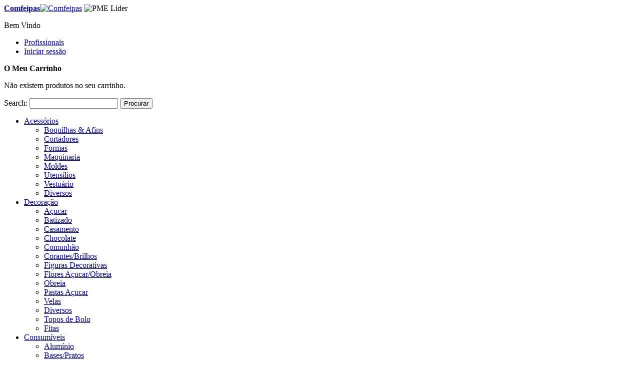

--- FILE ---
content_type: text/html; charset=UTF-8
request_url: https://www.comfeipas.pt/pt/frutos/frutos-secos
body_size: 15222
content:
<!DOCTYPE html PUBLIC "-//W3C//DTD XHTML 1.0 Strict//EN" "http://www.w3.org/TR/xhtml1/DTD/xhtml1-strict.dtd">
<html xmlns="http://www.w3.org/1999/xhtml" xml:lang="pt" lang="pt">
<head>
<meta http-equiv="Content-Type" content="text/html; charset=utf-8" />
<title>Frutos Secos - Frutos secos  | Comfeipas</title><meta http-equiv="X-UA-Compatible" content="IE=8" />
<meta name="description" content="Produtos de confeitaria, pastelaria e padaria." />
<meta name="keywords" content="confeitaria, pastelaria, padaria, frutos secos, enfeites" />
<meta name="robots" content="INDEX,FOLLOW" />
<link rel="icon" href="https://www.comfeipas.pt/skin/frontend/default/default/favicon.ico" type="image/x-icon" />
<link rel="shortcut icon" href="https://www.comfeipas.pt/skin/frontend/default/default/favicon.ico" type="image/x-icon" />
<!--[if lt IE 7]>
<script type="text/javascript">
//<![CDATA[
    var BLANK_URL = 'https://www.comfeipas.pt/js/blank.html';
    var BLANK_IMG = 'https://www.comfeipas.pt/js/spacer.gif';
//]]>
</script>
<![endif]-->
<link rel="stylesheet" type="text/css" href="https://www.comfeipas.pt/skin/frontend/default/default/css/styles.css" media="all" />
<link rel="stylesheet" type="text/css" href="https://www.comfeipas.pt/skin/frontend/default/default/css/opc2.css" media="all" />
<link rel="stylesheet" type="text/css" href="https://www.comfeipas.pt/skin/frontend/base/default/css/widgets.css" media="all" />
<link rel="stylesheet" type="text/css" href="https://www.comfeipas.pt/skin/frontend/default/default/ajaxcartpro/css/styles.css" media="all" />
<link rel="stylesheet" type="text/css" href="https://www.comfeipas.pt/skin/frontend/default/default/my_icycle/css/styles.css" media="all" />
<link rel="stylesheet" type="text/css" href="https://www.comfeipas.pt/skin/frontend/base/default/css/mana_filters.css" media="all" />
<link rel="stylesheet" type="text/css" href="https://www.comfeipas.pt/skin/frontend/base/default/css/manapro_filteradvanced.css" media="all" />
<link rel="stylesheet" type="text/css" href="https://www.comfeipas.pt/skin/frontend/base/default/css/mana_core.css" media="all" />
<link rel="stylesheet" type="text/css" href="https://www.comfeipas.pt/skin/frontend/base/default/css/manapro_filtercheckboxes.css" media="all" />
<link rel="stylesheet" type="text/css" href="https://www.comfeipas.pt/skin/frontend/base/default/css/manapro_filterclear.css" media="all" />
<link rel="stylesheet" type="text/css" href="https://www.comfeipas.pt/skin/frontend/base/default/css/manapro_filtercolors.css" media="all" />
<link rel="stylesheet" type="text/css" href="https://www.comfeipas.pt/skin/frontend/base/default/css/manapro_filterexpandcollapse.css" media="all" />
<link rel="stylesheet" type="text/css" href="https://www.comfeipas.pt/skin/frontend/base/default/css/manapro_filterdropdown.css" media="all" />
<link rel="stylesheet" type="text/css" href="https://www.comfeipas.pt/skin/frontend/base/default/css/manapro_filtergroup.css" media="all" />
<link rel="stylesheet" type="text/css" href="https://www.comfeipas.pt/skin/frontend/base/default/css/manapro_filterhelp.css" media="all" />
<link rel="stylesheet" type="text/css" href="https://www.comfeipas.pt/skin/frontend/base/default/css/manapro_filterpositioning.css" media="all" />
<link rel="stylesheet" type="text/css" href="https://www.comfeipas.pt/skin/frontend/base/default/css/manapro_filterradios.css" media="all" />
<link rel="stylesheet" type="text/css" href="https://www.comfeipas.pt/skin/frontend/base/default/css/manapro_filtershowmore.css" media="all" />
<link rel="stylesheet" type="text/css" href="https://www.comfeipas.pt/skin/frontend/base/default/css/manapro_filterslider.css" media="all" />
<link rel="stylesheet" type="text/css" href="https://www.comfeipas.pt/skin/frontend/base/default/css/manapro_filtersuperslider.css" media="all" />
<link rel="stylesheet" type="text/css" href="https://www.comfeipas.pt/skin/frontend/base/default/css/manapro_filtertree.css" media="all" />
<link rel="stylesheet" type="text/css" href="https://www.comfeipas.pt/skin/frontend/default/default/css/print.css" media="print" />
<script type="text/javascript" src="https://www.comfeipas.pt/js/jquery/jquery.mini.js"></script>
<script type="text/javascript" src="https://www.comfeipas.pt/js/prototype/prototype.js"></script>
<script type="text/javascript" src="https://www.comfeipas.pt/js/lib/ccard.js"></script>
<script type="text/javascript" src="https://www.comfeipas.pt/js/prototype/validation.js"></script>
<script type="text/javascript" src="https://www.comfeipas.pt/js/scriptaculous/builder.js"></script>
<script type="text/javascript" src="https://www.comfeipas.pt/js/scriptaculous/effects.js"></script>
<script type="text/javascript" src="https://www.comfeipas.pt/js/scriptaculous/dragdrop.js"></script>
<script type="text/javascript" src="https://www.comfeipas.pt/js/scriptaculous/controls.js"></script>
<script type="text/javascript" src="https://www.comfeipas.pt/js/scriptaculous/slider.js"></script>
<script type="text/javascript" src="https://www.comfeipas.pt/js/varien/js.js"></script>
<script type="text/javascript" src="https://www.comfeipas.pt/js/varien/form.js"></script>
<script type="text/javascript" src="https://www.comfeipas.pt/js/varien/menu.js"></script>
<script type="text/javascript" src="https://www.comfeipas.pt/js/mage/translate.js"></script>
<script type="text/javascript" src="https://www.comfeipas.pt/js/mage/cookies.js"></script>
<script type="text/javascript" src="https://www.comfeipas.pt/js/catalog/qty.selector.js"></script>
<script type="text/javascript" src="https://www.comfeipas.pt/js/aw_ajaxcartpro/ajaxcartpro-1.4.6.js"></script>
<script type="text/javascript" src="https://www.comfeipas.pt/js/aw_ajaxcartpro/ajaxcartpro-community-1.4.6.js"></script>
<script type="text/javascript" src="https://www.comfeipas.pt/js/varien/product.js"></script>
<script type="text/javascript" src="https://www.comfeipas.pt/js/aw_ajaxcartpro/product.js"></script>
<script type="text/javascript" src="https://www.comfeipas.pt/js/my_icycle/jquery.easing.js"></script>
<script type="text/javascript" src="https://www.comfeipas.pt/js/my_icycle/jquery.cycle.js"></script>
<script type="text/javascript" src="https://www.comfeipas.pt/js/jquery/jquery.min.js"></script>
<script type="text/javascript" src="https://www.comfeipas.pt/js/jquery/jquery.printf.js"></script>
<script type="text/javascript" src="https://www.comfeipas.pt/js/mana/core.js"></script>
<script type="text/javascript" src="https://www.comfeipas.pt/js/jquery/history.adapter.jquery.js"></script>
<script type="text/javascript" src="https://www.comfeipas.pt/js/jquery/history.js"></script>
<script type="text/javascript" src="https://www.comfeipas.pt/skin/frontend/base/default/js/manapro_filterajax.js"></script>
<script type="text/javascript" src="https://www.comfeipas.pt/skin/frontend/base/default/js/manapro_filtercolors.js"></script>
<script type="text/javascript" src="https://www.comfeipas.pt/skin/frontend/base/default/js/manapro_filterexpandcollapse.js"></script>
<script type="text/javascript" src="https://www.comfeipas.pt/skin/frontend/base/default/js/manapro_filtergroup.js"></script>
<script type="text/javascript" src="https://www.comfeipas.pt/skin/frontend/base/default/js/manapro_filterhelp.js"></script>
<script type="text/javascript" src="https://www.comfeipas.pt/skin/frontend/base/default/js/manapro_filterpositioning.js"></script>
<script type="text/javascript" src="https://www.comfeipas.pt/skin/frontend/base/default/js/manapro_filtershowmore.js"></script>
<script type="text/javascript" src="https://www.comfeipas.pt/skin/frontend/base/default/js/price_slider.js"></script>
<script type="text/javascript" src="https://www.comfeipas.pt/skin/frontend/base/default/js/manapro_filterslider.js"></script>
<script type="text/javascript" src="https://www.comfeipas.pt/skin/frontend/base/default/js/manapro_filtersuperslider.js"></script>
<script type="text/javascript" src="https://www.comfeipas.pt/skin/frontend/base/default/js/manapro_filtertree.js"></script>
<link rel="canonical" href="https://www.comfeipas.pt/pt/frutos/frutos-secos" />
<!--[if lt IE 8]>
<link rel="stylesheet" type="text/css" href="https://www.comfeipas.pt/skin/frontend/default/default/css/styles-ie.css" media="all" />
<![endif]-->
<!--[if lt IE 7]>
<script type="text/javascript" src="https://www.comfeipas.pt/js/lib/ds-sleight.js"></script>
<script type="text/javascript" src="https://www.comfeipas.pt/skin/frontend/base/default/js/ie6.js"></script>
<![endif]-->

<script type="text/javascript">
//<![CDATA[
Mage.Cookies.path     = '/';
Mage.Cookies.domain   = '.www.comfeipas.pt';
//]]>
</script>

<script type="text/javascript">
//<![CDATA[
optionalZipCountries = [];
//]]>
</script>

<script type="text/javascript">
//<![CDATA[
    var aw_ajaxcartpro_proganim = 'center';
    var aw_ajaxcartpro_cartanim = 'opacity';
    var aw_base_url = 'https://www.comfeipas.pt/pt/';

    AW_ACP = {
        cartURL : 'https://www.comfeipas.pt/pt/checkout/cart/',
        useProgress : 1,
        useConfirmation : 0,
        isCartPage :  0,
        isProductPage: 0,
        theme : 'default',
        onRender : [],
        hasFileOption : false,
        secureUrlOnFrontend: 1,
        wishlistVersionMatch: 1,
        counterBegin :0,
        disabled: 0,
        disabledForProducts: [],
        disabledForWLItems: [],
        _isCartConfigurePage: 0    }

    if(window.location.href.match('https://') && !AW_ACP.cartURL.match('https://')){
        AW_ACP.cartURL = AW_ACP.cartURL.replace('http://', 'https://')
    }

//]]>
</script>
<!-- jQuery LightBoxes -->
	
    	<!-- FancyBox -->
<script type="text/javascript" src="https://www.comfeipas.pt/js/lightboxes/fancybox/jquery.easing-1.3.pack.js"></script>
<script type="text/javascript" src="https://www.comfeipas.pt/js/lightboxes/fancybox/jquery.mousewheel-3.0.4.pack.js"></script>
<script type="text/javascript" src="https://www.comfeipas.pt/js/lightboxes/fancybox/jquery.fancybox-1.3.4.pack.js"></script>
<link rel="stylesheet" type="text/css" href="https://www.comfeipas.pt/js/lightboxes/fancybox/jquery.fancybox-1.3.4.css" media="screen" />
<!-- FancyBox -->
	
		<!-- FancyBox -->
<script type="text/javascript">
    jQuery(document).ready(function(){
        jQuery("a[rel=fancybox],a[rel=fancybox-main]").fancybox({
			'padding' : 10,
'margin' : 40,
'opacity' : 1,
'scrolling' : 'auto',
'autoScale' : 1,
'hideOnOverlayClick' : 1,
'overlayShow' : 1,
'overlayOpacity' : 0.7,
'overlayColor' : '#777',
'titleShow' : 1,
'transitionIn' : 'elastic',
'transitionOut' : 'elastic',
'speedIn' : 500,
'speedOut' : 500,
'changeFade' : 'fast',
'easingIn' : 'swing',
'easingOut' : 'swing',
'showCloseButton' : 1,
'showNavArrows' : 1,
'enableEscapeButton' : 1
		});

    });
</script>
<!-- //FancyBox -->


	
		<script type="text/javascript">
		jQuery(document).ready(function(){
			jQuery("a[rel=iframeFancybox]").fancybox({
    'type' : 'iframe',
    'width' : '100%',
    'height' : '100%',
    'showNavArrows' : false
});
		});
	</script>
	
    <!-- //jQuery LightBoxes -->
<style type="text/css">
	body { background: url('https://www.comfeipas.pt/media//styles/default/bg_1.jpg') no-repeat center top fixed #ffffff !important; }
</style>
<script type="text/javascript">//<![CDATA[
        var Translator = new Translate({"Please select an option.":"Por favor seleccione uma op\u00e7\u00e3o","This is a required field.":"Este campo \u00e9 obrigat\u00f3rio","Please enter a valid number in this field.":"Por favor insira neste campo um email v\u00e1lido","Please use letters only (a-z or A-Z) in this field.":"Por favor utilize apenas letras (azA-Z) neste campo","Please use only letters (a-z), numbers (0-9) or underscore(_) in this field, first character should be a letter.":"Por favor utilize apenas letras (a-z), n\u00fameros (0-9) ou Sublinhado _ neste campo, o primeiro car\u00e1cter deve ser uma letra.","Please enter a valid phone number. For example (123) 456-7890 or 123-456-7890.":"Por favor insira um n\u00famero de telefone v\u00e1lido. Por exemplo 456-7890 ou 123-456-7890.","Please enter a valid date.":"Por favor insira uma data v\u00e1lida","Please enter a valid email address. For example johndoe@domain.com.":"Por favor insira um email v\u00e1lido. Por exemplo eu@ exemplo.com","Please enter 6 or more characters. Leading or trailing spaces will be ignored.":"Por favor insira 6 ou mais caracteres. Espa\u00e7os ser\u00e3o removidos","Please make sure your passwords match.":"Por favor confirme que as duas palavras-passe coincidem","Please enter a valid URL. For example http:\/\/www.example.com or www.example.com":"Por favor insira uma URL v\u00e1lida. Ex: http:\/\/www. exemplo.com ou www. exemplo.pt","Please enter a valid social security number. For example 123-45-6789.":"Por favor insira o n\u00famero de seguran\u00e7a social. Por exemplo: 123-45-6789","Please enter a valid zip code. For example 90602 or 90602-1234.":"Por favor insira uma c\u00f3digo postal v\u00e1lido. Ex: 4750 ou 4750-144","Please enter a valid zip code.":"Por favor insira um c\u00f3digo postal v\u00e1lido","Please use this date format: dd\/mm\/yyyy. For example 17\/03\/2006 for the 17th of March, 2006.":"Por favor use o seguinte formato de data: dd\/mm\/aaaa. Por exemplo 22\/09\/1984 para 22 de Setembro de 1984","Please enter a valid $ amount. For example $100.00.":"Por favor insira um valor v\u00e1lido. Por exemplo ?100.00.","Please select one of the above options.":"Por favor seleccione uma das op\u00e7\u00f5es acima","Please select one of the options.":"Por favor seleccione uma das op\u00e7\u00f5es","Please select State\/Province.":"Por favor seleccione o Estado\/Prov\u00edncia","Please enter a number greater than 0 in this field.":"Por favor insira neste campo um n\u00famero maior que 0.","Please enter a valid credit card number.":"Por favor insira um n\u00famero de cart\u00e3o de cr\u00e9dito v\u00e1lido","Please wait, loading...":"Por favor aguarde, a carregar...","Complete":"Finalizado","Add Products":"Adicionar Produtos","Please choose to register or to checkout as a guest":"Por favor escolhe se se deseja registar ou finalizar a encomenda como convidado","Your order cannot be completed at this time as there is no shipping methods available for it. Please make necessary changes in your shipping address.":"O envio da sua encomenda para a morada indicada n\u00e3o est\u00e1 automatizado, por favor contate-nos para o email geral@comfeipas.pt.","Please specify payment method.":"Por favor especifique o m\u00e9todo de pagamento"});
        //]]></script></head>
<body class=" catalog-category-view categorypath-frutos-frutos-secos category-frutos-secos">
<!-- BEGIN GOOGLE ANALYTICS CODEs -->
<script type="text/javascript">
//<![CDATA[
    var _gaq = _gaq || [];
    
_gaq.push(['_setAccount', 'UA-35015089-48']);
_gaq.push(['_trackPageview']);
    
    (function() {
        var ga = document.createElement('script'); ga.type = 'text/javascript'; ga.async = true;
        ga.src = ('https:' == document.location.protocol ? 'https://ssl' : 'http://www') + '.google-analytics.com/ga.js';
        var s = document.getElementsByTagName('script')[0]; s.parentNode.insertBefore(ga, s);
    })();

//]]>
</script>
<!-- END GOOGLE ANALYTICS CODE -->
<div class="wrapper">
        <noscript>
        <div class="global-site-notice noscript">
            <div class="notice-inner">
                <p>
                    <strong>JavaScript seems to be disabled in your browser.</strong><br />
                    You must have JavaScript enabled in your browser to utilize the functionality of this website.                </p>
            </div>
        </div>
    </noscript>
    <div class="page">
        <div class="header-container">
    <div class="header">
                <a href="https://www.comfeipas.pt/pt/" title="Comfeipas" class="logo"><strong>Comfeipas</strong><img src="https://www.comfeipas.pt/skin/frontend/default/default/images/comfeipas.png" alt="Comfeipas" /></a>
                <img class="pme-lider" src="https://www.comfeipas.pt/skin/frontend/default/default/images/pme_lider.png" alt="PME Lider" />
        <div class="quick-access">
            <p class="welcome-msg">Bem Vindo </p>
            <ul class="links">
                        <li class="first" ><a href="https://www.comfeipas.pt/pt/profissionais/" title="Profissionais" >Profissionais</a></li>
                                                                <li class=" last" ><a href="https://www.comfeipas.pt/pt/customer/account/login/" title="Iniciar sessão" >Iniciar sessão</a></li>
            </ul>
            <div class="block block-cart">
        <div class="block-title">
        <strong><span>O Meu Carrinho</span></strong>
    </div>
    <div class="block-content">
                        <p class="empty">Não existem produtos no seu carrinho.</p>
        </div>
</div>
<script type="text/javascript">
jQuery("body").off("mouseenter", '.block-cart',showCart);
jQuery("body").on("mouseenter", '.block-cart',showCart);
jQuery("body").off("mouseleave", '.block-cart',hideCart);
jQuery("body").on("mouseleave", '.block-cart',hideCart);

function showCart(){
	jQuery('.block-cart .block-content').fadeIn(300);	
}

function hideCart(){
	jQuery('.block-cart .block-content').fadeOut(300);	
}
</script>
            <form id="search_mini_form" action="https://www.comfeipas.pt/pt/catalogsearch/result/" method="get">
    <div class="form-search">
        <label for="search">Search:</label>
        <input id="search" type="text" name="q" value="" class="input-text" maxlength="128" />
        <button type="submit" title="Procurar" class="button"><span><span>Procurar</span></span></button>
        <div id="search_autocomplete" class="search-autocomplete"></div>
        <script type="text/javascript">
        //<![CDATA[
            var searchForm = new Varien.searchForm('search_mini_form', 'search', 'Procure em toda a loja...');
            searchForm.initAutocomplete('https://www.comfeipas.pt/pt/catalogsearch/ajax/suggest/', 'search_autocomplete');
        //]]>
        </script>
    </div>
</form>
                    </div>
            </div>
</div>
<div class="mb-top-menu"><div class="nav-container">
	<div class="nav">
        <ul id="nav">
            <li  class="level0 nav-1 first level-top parent"><a href="https://www.comfeipas.pt/pt/acessorios"  class="level-top" ><span>Acessórios</span></a><ul class="level0"><li  class="level1 nav-1-1 first"><a href="https://www.comfeipas.pt/pt/acessorios/boquilhas-afins" ><span>Boquilhas &amp; Afins</span></a></li><li  class="level1 nav-1-2"><a href="https://www.comfeipas.pt/pt/acessorios/cortadores" ><span>Cortadores</span></a></li><li  class="level1 nav-1-3"><a href="https://www.comfeipas.pt/pt/acessorios/formas" ><span>Formas</span></a></li><li  class="level1 nav-1-4"><a href="https://www.comfeipas.pt/pt/acessorios/maquinaria" ><span>Maquinaria</span></a></li><li  class="level1 nav-1-5"><a href="https://www.comfeipas.pt/pt/acessorios/moldes" ><span>Moldes</span></a></li><li  class="level1 nav-1-6"><a href="https://www.comfeipas.pt/pt/acessorios/utensilios" ><span>Utensílios</span></a></li><li  class="level1 nav-1-7"><a href="https://www.comfeipas.pt/pt/acessorios/vestuario" ><span>Vestuário</span></a></li><li  class="level1 nav-1-8 last"><a href="https://www.comfeipas.pt/pt/acessorios/diversos" ><span>Diversos</span></a></li></ul></li><li  class="level0 nav-2 level-top parent"><a href="https://www.comfeipas.pt/pt/decoracao"  class="level-top" ><span>Decoração</span></a><ul class="level0"><li  class="level1 nav-2-1 first"><a href="https://www.comfeipas.pt/pt/decoracao/acucar" ><span>Açucar</span></a></li><li  class="level1 nav-2-2"><a href="https://www.comfeipas.pt/pt/decoracao/batizado" ><span>Batizado</span></a></li><li  class="level1 nav-2-3"><a href="https://www.comfeipas.pt/pt/decoracao/casamento" ><span>Casamento</span></a></li><li  class="level1 nav-2-4"><a href="https://www.comfeipas.pt/pt/decoracao/chocolate" ><span>Chocolate</span></a></li><li  class="level1 nav-2-5"><a href="https://www.comfeipas.pt/pt/decoracao/comunhao" ><span>Comunhão</span></a></li><li  class="level1 nav-2-6"><a href="https://www.comfeipas.pt/pt/decoracao/corantes" ><span>Corantes/Brilhos</span></a></li><li  class="level1 nav-2-7"><a href="https://www.comfeipas.pt/pt/decoracao/figuras-decorativas" ><span>Figuras Decorativas</span></a></li><li  class="level1 nav-2-8"><a href="https://www.comfeipas.pt/pt/decoracao/flores-acucar-obreia" ><span>Flores Açucar/Obreia</span></a></li><li  class="level1 nav-2-9"><a href="https://www.comfeipas.pt/pt/decoracao/obreia" ><span>Obreia </span></a></li><li  class="level1 nav-2-10"><a href="https://www.comfeipas.pt/pt/decoracao/pastas-acucar" ><span>Pastas Açucar</span></a></li><li  class="level1 nav-2-11"><a href="https://www.comfeipas.pt/pt/decoracao/velas" ><span>Velas</span></a></li><li  class="level1 nav-2-12"><a href="https://www.comfeipas.pt/pt/decoracao/diversos" ><span>Diversos</span></a></li><li  class="level1 nav-2-13"><a href="https://www.comfeipas.pt/pt/decoracao/topos-de-bolo" ><span>Topos de Bolo</span></a></li><li  class="level1 nav-2-14 last"><a href="https://www.comfeipas.pt/pt/decoracao/fitas" ><span>Fitas</span></a></li></ul></li><li  class="level0 nav-3 level-top parent"><a href="https://www.comfeipas.pt/pt/consumiveis"  class="level-top" ><span>Consumíveis</span></a><ul class="level0"><li  class="level1 nav-3-1 first"><a href="https://www.comfeipas.pt/pt/consumiveis/aluminio" ><span>Alumínio</span></a></li><li  class="level1 nav-3-2"><a href="https://www.comfeipas.pt/pt/consumiveis/bases-pratos" ><span>Bases/Pratos</span></a></li><li  class="level1 nav-3-3"><a href="https://www.comfeipas.pt/pt/consumiveis/biodegradaveis" ><span>Biodegradáveis/Reutilizaveis</span></a></li><li  class="level1 nav-3-4"><a href="https://www.comfeipas.pt/pt/consumiveis/caixas" ><span>Caixas</span></a></li><li  class="level1 nav-3-5"><a href="https://www.comfeipas.pt/pt/consumiveis/detergentes" ><span>Detergentes</span></a></li><li  class="level1 nav-3-6"><a href="https://www.comfeipas.pt/pt/consumiveis/formas-plissadas" ><span>Formas plissadas</span></a></li><li  class="level1 nav-3-7"><a href="https://www.comfeipas.pt/pt/consumiveis/papel" ><span>Papel</span></a></li><li  class="level1 nav-3-8"><a href="https://www.comfeipas.pt/pt/consumiveis/plasticos" ><span>Plástico</span></a></li><li  class="level1 nav-3-9"><a href="https://www.comfeipas.pt/pt/consumiveis/tulipas" ><span>Tulipas</span></a></li><li  class="level1 nav-3-10 last"><a href="https://www.comfeipas.pt/pt/consumiveis/diversos" ><span>Diversos</span></a></li></ul></li><li  class="level0 nav-4 level-top parent"><a href="https://www.comfeipas.pt/pt/materias-primas"  class="level-top" ><span>Matérias primas</span></a><ul class="level0"><li  class="level1 nav-4-1 first"><a href="https://www.comfeipas.pt/pt/materias-primas/acucares-fondants" ><span>Açúcares/Fondants</span></a></li><li  class="level1 nav-4-2"><a href="https://www.comfeipas.pt/pt/materias-primas/aromas" ><span>Aromas</span></a></li><li  class="level1 nav-4-3"><a href="https://www.comfeipas.pt/pt/materias-primas/chocolates-sucedaneos" ><span>Chocolates/Sucedâneos</span></a></li><li  class="level1 nav-4-4"><a href="https://www.comfeipas.pt/pt/materias-primas/cremes-recheios" ><span>Cremes/Recheios</span></a></li><li  class="level1 nav-4-5"><a href="https://www.comfeipas.pt/pt/materias-primas/farinhas" ><span>Farinhas</span></a></li><li  class="level1 nav-4-6"><a href="https://www.comfeipas.pt/pt/materias-primas/fermentos-leveduras" ><span>Fermentos/Leveduras</span></a></li><li  class="level1 nav-4-7"><a href="https://www.comfeipas.pt/pt/materias-primas/fruta-confitada" ><span>Fruta confitada</span></a></li><li  class="level1 nav-4-8"><a href="https://www.comfeipas.pt/pt/materias-primas/geladaria" ><span>Geladaria</span></a></li><li  class="level1 nav-4-9"><a href="https://www.comfeipas.pt/pt/materias-primas/geleias" ><span>Geleias</span></a></li><li  class="level1 nav-4-10"><a href="https://www.comfeipas.pt/pt/materias-primas/gorduras" ><span>Gorduras</span></a></li><li  class="level1 nav-4-11"><a href="https://www.comfeipas.pt/pt/materias-primas/horeca-domestica" ><span>Horeca/Doméstica</span></a></li><li  class="level1 nav-4-12"><a href="https://www.comfeipas.pt/pt/materias-primas/massas" ><span>Massas</span></a></li><li  class="level1 nav-4-13"><a href="https://www.comfeipas.pt/pt/materias-primas/preparados-industria" ><span>Preparados-Industria</span></a></li><li  class="level1 nav-4-14"><a href="https://www.comfeipas.pt/pt/materias-primas/sem-gluten" ><span>Sem glúten</span></a></li><li  class="level1 nav-4-15"><a href="https://www.comfeipas.pt/pt/materias-primas/sobremesas" ><span>Sobremesas</span></a></li><li  class="level1 nav-4-16"><a href="https://www.comfeipas.pt/pt/materias-primas/toppings" ><span>Toppings</span></a></li><li  class="level1 nav-4-17 last"><a href="https://www.comfeipas.pt/pt/materias-primas/diversos" ><span>Diversos</span></a></li></ul></li><li  class="level0 nav-5 active level-top parent"><a href="https://www.comfeipas.pt/pt/frutos"  class="level-top" ><span>Frutos secos</span></a><ul class="level0"><li  class="level1 nav-5-1 first active"><a href="https://www.comfeipas.pt/pt/frutos/frutos-secos" ><span>Frutos Secos</span></a></li><li  class="level1 nav-5-2"><a href="https://www.comfeipas.pt/pt/frutos/frutas" ><span>Frutas </span></a></li><li  class="level1 nav-5-3 last"><a href="https://www.comfeipas.pt/pt/frutos/sementes" ><span>Sementes</span></a></li></ul></li><li  class="level0 nav-6 level-top parent"><a href="https://www.comfeipas.pt/pt/dekora"  class="level-top" ><span>DEKORA</span></a><ul class="level0"><li  class="level1 nav-6-1 first"><a href="https://www.comfeipas.pt/pt/dekora/acucar" ><span>Açucar</span></a></li><li  class="level1 nav-6-2"><a href="https://www.comfeipas.pt/pt/dekora/batizado" ><span>Batizado</span></a></li><li  class="level1 nav-6-3"><a href="https://www.comfeipas.pt/pt/dekora/casamento" ><span>Casamento</span></a></li><li  class="level1 nav-6-4"><a href="https://www.comfeipas.pt/pt/dekora/chocolates" ><span>Chocolates</span></a></li><li  class="level1 nav-6-5"><a href="https://www.comfeipas.pt/pt/dekora/comunhao" ><span>Comunhão</span></a></li><li  class="level1 nav-6-6"><a href="https://www.comfeipas.pt/pt/dekora/corantes" ><span>Corantes</span></a></li><li  class="level1 nav-6-7"><a href="https://www.comfeipas.pt/pt/dekora/figuras-decorativas" ><span>Figuras Decorativas</span></a></li><li  class="level1 nav-6-8"><a href="https://www.comfeipas.pt/pt/dekora/obreia" ><span>Obreia</span></a></li><li  class="level1 nav-6-9"><a href="https://www.comfeipas.pt/pt/dekora/velas" ><span>Velas</span></a></li><li  class="level1 nav-6-10 last"><a href="https://www.comfeipas.pt/pt/dekora/diversos" ><span>Diversos</span></a></li></ul></li><li  class="level0 nav-7 level-top parent"><a href="https://www.comfeipas.pt/pt/modecor"  class="level-top" ><span>MODECOR</span></a><ul class="level0"><li  class="level1 nav-7-1 first"><a href="https://www.comfeipas.pt/pt/modecor/acucar" ><span>Açucar</span></a></li><li  class="level1 nav-7-2"><a href="https://www.comfeipas.pt/pt/modecor/batizado" ><span>Batizado</span></a></li><li  class="level1 nav-7-3"><a href="https://www.comfeipas.pt/pt/modecor/casamento" ><span>Casamento</span></a></li><li  class="level1 nav-7-4"><a href="https://www.comfeipas.pt/pt/modecor/chocolates" ><span>Chocolates</span></a></li><li  class="level1 nav-7-5"><a href="https://www.comfeipas.pt/pt/modecor/comunhao" ><span>Comunhão</span></a></li><li  class="level1 nav-7-6"><a href="https://www.comfeipas.pt/pt/modecor/corantes" ><span>Corantes</span></a></li><li  class="level1 nav-7-7"><a href="https://www.comfeipas.pt/pt/modecor/obreia" ><span>Obreia</span></a></li><li  class="level1 nav-7-8"><a href="https://www.comfeipas.pt/pt/modecor/velas" ><span>Velas</span></a></li><li  class="level1 nav-7-9 last"><a href="https://www.comfeipas.pt/pt/modecor/diversos" ><span>Diversos</span></a></li></ul></li><li  class="level0 nav-8 level-top parent"><a href="https://www.comfeipas.pt/pt/crispins"  class="level-top" ><span>CRISPINS</span></a><ul class="level0"><li  class="level1 nav-8-1 first"><a href="https://www.comfeipas.pt/pt/crispins/batidos" ><span>Batidos</span></a></li><li  class="level1 nav-8-2 last"><a href="https://www.comfeipas.pt/pt/crispins/chocolate-quente" ><span>Chocolate Quente</span></a></li></ul></li><li  class="level0 nav-9 level-top parent"><a href="https://www.comfeipas.pt/pt/decorgel"  class="level-top" ><span>DECORGEL</span></a><ul class="level0"><li  class="level1 nav-9-1 first"><a href="https://www.comfeipas.pt/pt/decorgel/cremes-recheios" ><span>Cremes/Recheios</span></a></li><li  class="level1 nav-9-2"><a href="https://www.comfeipas.pt/pt/decorgel/geleias" ><span>Geleias</span></a></li><li  class="level1 nav-9-3"><a href="https://www.comfeipas.pt/pt/decorgel/massas" ><span>Massas</span></a></li><li  class="level1 nav-9-4"><a href="https://www.comfeipas.pt/pt/decorgel/sobremesas" ><span>Sobremesas</span></a></li><li  class="level1 nav-9-5 last"><a href="https://www.comfeipas.pt/pt/decorgel/toppings" ><span>Toppings</span></a></li></ul></li><li  class="level0 nav-10 level-top parent"><a href="https://www.comfeipas.pt/pt/irca"  class="level-top" ><span>IRCA</span></a><ul class="level0"><li  class="level1 nav-10-1 first"><a href="https://www.comfeipas.pt/pt/irca/acucares-fondants" ><span>Açúcares/Fondants</span></a></li><li  class="level1 nav-10-2"><a href="https://www.comfeipas.pt/pt/irca/aromas" ><span>Aromas</span></a></li><li  class="level1 nav-10-3"><a href="https://www.comfeipas.pt/pt/irca/chocolates-sucedaneos" ><span>Chocolates/Sucedâneos</span></a></li><li  class="level1 nav-10-4"><a href="https://www.comfeipas.pt/pt/irca/cremes-recheios" ><span>Cremes/Recheios</span></a></li><li  class="level1 nav-10-5"><a href="https://www.comfeipas.pt/pt/irca/geladaria" ><span>Geladaria</span></a></li><li  class="level1 nav-10-6"><a href="https://www.comfeipas.pt/pt/irca/geleias" ><span>Geleias</span></a></li><li  class="level1 nav-10-7"><a href="https://www.comfeipas.pt/pt/irca/gorduras" ><span>Gorduras</span></a></li><li  class="level1 nav-10-8"><a href="https://www.comfeipas.pt/pt/irca/preparados-industria" ><span>Preparados-Industria</span></a></li><li  class="level1 nav-10-9"><a href="https://www.comfeipas.pt/pt/irca/sobremesas" ><span>Sobremesas</span></a></li><li  class="level1 nav-10-10 last"><a href="https://www.comfeipas.pt/pt/irca/toppings" ><span>Toppings</span></a></li></ul></li><li  class="level0 nav-11 last level-top parent"><a href="https://www.comfeipas.pt/pt/dawn"  class="level-top" ><span>DAWN</span></a><ul class="level0"><li  class="level1 nav-11-1 first"><a href="https://www.comfeipas.pt/pt/dawn/acucares-fondants" ><span>Açúcares/Fondants</span></a></li><li  class="level1 nav-11-2"><a href="https://www.comfeipas.pt/pt/dawn/aromas" ><span>Aromas</span></a></li><li  class="level1 nav-11-3"><a href="https://www.comfeipas.pt/pt/dawn/chocolates-sucedaneos" ><span>Chocolates/Sucedâneos</span></a></li><li  class="level1 nav-11-4"><a href="https://www.comfeipas.pt/pt/dawn/fermentos-leveduras" ><span>Fermentos/Leveduras</span></a></li><li  class="level1 nav-11-5"><a href="https://www.comfeipas.pt/pt/dawn/gorduras" ><span>Gorduras</span></a></li><li  class="level1 nav-11-6"><a href="https://www.comfeipas.pt/pt/dawn/geleias" ><span>Geleias</span></a></li><li  class="level1 nav-11-7"><a href="https://www.comfeipas.pt/pt/dawn/preparados-industria" ><span>Preparados-Industria</span></a></li><li  class="level1 nav-11-8 last"><a href="https://www.comfeipas.pt/pt/dawn/recheios" ><span>Recheios</span></a></li></ul></li>        </ul>
    </div>
</div>
</div>                <div class="main-container col1-layout">
            <div class="main">
                <div class="mb-breadcrumbs"><div class="breadcrumbs">
    <ul>
                    <li class="home">
                            <a href="https://www.comfeipas.pt/pt/" title="Ir para a Página Inicial">Página Inicial</a>
                                        <span>/ </span>
                        </li>
                    <li class="category25">
                            <a href="https://www.comfeipas.pt/pt/frutos" title="">Frutos secos</a>
                                        <span>/ </span>
                        </li>
                    <li class="category26">
                            <strong>Frutos Secos</strong>
                                    </li>
            </ul>
</div>
</div>                <div class="col-main">
                    <div class="content-top">
	<div class="page-title category-title">
        <h1>Frutos Secos</h1>
</div><div class="mb-mana-catalog-leftnav"><div class="block block-layered-nav">
    <div class="block-content">
                                                            					
                                        
                    <ol class="narrow-by-list filters" id="narrow-by-list-0">
                        <li>
                    <strong class=" title"
                         data-id="m_left_price_filter"                    >
                                                Preço                                            </strong>
                    <div class=" filter">
                        <div id="left_price-track" class="m-filter-slider ">
	<div id="left_price-span" class="m-slider-span"></div>
	<div id="left_price-from" class="m-slider-from"></div>
	<div id="left_price-to" class="m-slider-to"></div>
</div>
	<div class="m-slider-values">
		<span id="left_price-range-from" class="m-slider-min-value">0 €</span>
		<span id="left_price-range-to" class="m-slider-max-value">624 €</span>
        		<span id="left_price-applied" class="m-slider-selected-value">0 € to 624 €</span>
			</div>

<script type="text/javascript">
//<![CDATA[
ManaPro.filterSuperSlider('left_price', {
	rangeFrom: 0,
	rangeTo: 624,
	appliedFrom: 0,
	appliedTo: 624,
	numberFormat: "0 €",
	appliedFormat: '__0__ to __1__',
	url: 'aHR0cHM6Ly93d3cuY29tZmVpcGFzLnB0L3B0L2ZydXRvcy9mcnV0b3Mtc2Vjb3MvcHJpY2UvX18wX18tX18xX18=',
	clearUrl: 'aHR0cHM6Ly93d3cuY29tZmVpcGFzLnB0L3B0L2ZydXRvcy9mcnV0b3Mtc2Vjb3M=',
	manualEntry: 0,
	formatThreshold: 0,
    numberFormat2: "0",
    existingValues: {},
    decimalDigits: 0,
    decimalDigits2: 0,
    thousandSeparator: '0',
    decimalSymbol: ",",
    groupSymbol: " "
});
//]]>
</script>
                    </div>
                </li>                    </ol>
					
                    <script type="text/javascript">decorateDataList('narrow-by-list-0')</script>
                    <script type="text/javascript">
						jQuery('.narrow-by-list .filter').hide();
					</script>
                                        </div>
</div>
</div></div>					                    <div class="mb-content"><div class="mb-category-products">



    <div class="category-products">
            
    
                            <ul class="products-grid">
                    <li class="item first">
                <a href="https://www.comfeipas.pt/pt/frutos/frutos-secos/amendoa-c-pele-inteira-12-14-25kg-15272.html" title="amendoa c/ pele 12-14" class="product-image"><img src="https://www.comfeipas.pt/media/catalog/product/cache/1/small_image/180x/9df78eab33525d08d6e5fb8d27136e95/a/m/amendoa_23-25_usa_5_3_1.jpeg" width="180" height="180" alt="amendoa c/ pele 12-14" /></a>
                <h2 class="product-name"><a href="https://www.comfeipas.pt/pt/frutos/frutos-secos/amendoa-c-pele-inteira-12-14-25kg-15272.html" title="AMENDOA C/PELE INTEIRA  12-14 25KG*">AMENDOA C/PELE INTEIRA  12-14 25KG*</a></h2>
                                
                					

                
    <div class="price-box">
                                                                <span class="regular-price" id="product-price-15272">
                                            <span class="price">190,17 €</span>                                    </span>
                        
        
        	<span class="tax-label">(IVA Incluído)</span>
        </div>

                    <div class="actions">
                                                    <button type="button" title="Comprar" class="button btn-cart" onclick="setLocation('https://www.comfeipas.pt/pt/checkout/cart/add/uenc/aHR0cHM6Ly93d3cuY29tZmVpcGFzLnB0L3B0L2ZydXRvcy9mcnV0b3Mtc2Vjb3M,/product/15272/')"><span><span>Comprar</span></span></button>
                                            </div>
                                            </li>
                                    <li class="item">
                <a href="https://www.comfeipas.pt/pt/frutos/frutos-secos/amendoa-c-pele-inteira-10-12-25kg.html" title="amendoa com pele" class="product-image"><img src="https://www.comfeipas.pt/media/catalog/product/cache/1/small_image/180x/9df78eab33525d08d6e5fb8d27136e95/a/m/amendoa_com_pele_grada_1_1_1.jpg" width="180" height="180" alt="amendoa com pele" /></a>
                <h2 class="product-name"><a href="https://www.comfeipas.pt/pt/frutos/frutos-secos/amendoa-c-pele-inteira-10-12-25kg.html" title="AMENDOA C/PELE INTEIRA 10/12 25KG *">AMENDOA C/PELE INTEIRA 10/12 25KG *</a></h2>
                                
                					

                
    <div class="price-box">
                                                                <span class="regular-price" id="product-price-10886">
                                            <span class="price">183,95 €</span>                                    </span>
                        
        
        	<span class="tax-label">(IVA Incluído)</span>
        </div>

                    <div class="actions">
                                                    <button type="button" title="Comprar" class="button btn-cart" onclick="setLocation('https://www.comfeipas.pt/pt/checkout/cart/add/uenc/aHR0cHM6Ly93d3cuY29tZmVpcGFzLnB0L3B0L2ZydXRvcy9mcnV0b3Mtc2Vjb3M,/product/10886/')"><span><span>Comprar</span></span></button>
                                            </div>
                                            </li>
                                    <li class="item">
                <a href="https://www.comfeipas.pt/pt/frutos/frutos-secos/amendoa-c-pele-inteira-10-12-5kg.html" title="amendoa com pele" class="product-image"><img src="https://www.comfeipas.pt/media/catalog/product/cache/1/small_image/180x/9df78eab33525d08d6e5fb8d27136e95/a/m/amendoa_com_pele_grada_1_1.jpg" width="180" height="180" alt="amendoa com pele" /></a>
                <h2 class="product-name"><a href="https://www.comfeipas.pt/pt/frutos/frutos-secos/amendoa-c-pele-inteira-10-12-5kg.html" title="AMENDOA C/PELE INTEIRA 10/12 5KG *">AMENDOA C/PELE INTEIRA 10/12 5KG *</a></h2>
                                
                					

                
    <div class="price-box">
                                                                <span class="regular-price" id="product-price-10858">
                                            <span class="price">42,10 €</span>                                    </span>
                        
        
        	<span class="tax-label">(IVA Incluído)</span>
        </div>

                    <div class="actions">
                                                    <button type="button" title="Comprar" class="button btn-cart" onclick="setLocation('https://www.comfeipas.pt/pt/checkout/cart/add/uenc/aHR0cHM6Ly93d3cuY29tZmVpcGFzLnB0L3B0L2ZydXRvcy9mcnV0b3Mtc2Vjb3M,/product/10858/')"><span><span>Comprar</span></span></button>
                                            </div>
                                            </li>
                                    <li class="item last">
                <a href="https://www.comfeipas.pt/pt/frutos/frutos-secos/amendoa-c-pele-inteira-12-14-10kg-fs.html" title="amendoa com pele" class="product-image"><img src="https://www.comfeipas.pt/media/catalog/product/cache/1/small_image/180x/9df78eab33525d08d6e5fb8d27136e95/a/m/amendoa_23-25_usa_5_6.jpeg" width="180" height="180" alt="amendoa com pele" /></a>
                <h2 class="product-name"><a href="https://www.comfeipas.pt/pt/frutos/frutos-secos/amendoa-c-pele-inteira-12-14-10kg-fs.html" title="AMENDOA C/PELE INTEIRA 12/14 10KG FS">AMENDOA C/PELE INTEIRA 12/14 10KG FS</a></h2>
                                
                					

                
    <div class="price-box">
                                                                <span class="regular-price" id="product-price-14423">
                                            <span class="price">78,57 €</span>                                    </span>
                        
        
        	<span class="tax-label">(IVA Incluído)</span>
        </div>

                    <div class="actions">
                                                    <button type="button" title="Comprar" class="button btn-cart" onclick="setLocation('https://www.comfeipas.pt/pt/checkout/cart/add/uenc/aHR0cHM6Ly93d3cuY29tZmVpcGFzLnB0L3B0L2ZydXRvcy9mcnV0b3Mtc2Vjb3M,/product/14423/')"><span><span>Comprar</span></span></button>
                                            </div>
                                            </li>
                </ul>
                                <ul class="products-grid">
                    <li class="item first">
                <a href="https://www.comfeipas.pt/pt/frutos/frutos-secos/amendoa-c-pele-inteira-granel-kg.html" title="amendoa" class="product-image"><img src="https://www.comfeipas.pt/media/catalog/product/cache/1/small_image/180x/9df78eab33525d08d6e5fb8d27136e95/a/m/amendoa_usa_3_6.jpg" width="180" height="180" alt="amendoa" /></a>
                <h2 class="product-name"><a href="https://www.comfeipas.pt/pt/frutos/frutos-secos/amendoa-c-pele-inteira-granel-kg.html" title="AMENDOA C/PELE INTEIRA 1KG *">AMENDOA C/PELE INTEIRA 1KG *</a></h2>
                                
                					

                
    <div class="price-box">
                                                                <span class="regular-price" id="product-price-2524">
                                            <span class="price">10,50 €</span>                                    </span>
                        
        
        	<span class="tax-label">(IVA Incluído)</span>
        </div>

                    <div class="actions">
                                                    <button type="button" title="Comprar" class="button btn-cart" onclick="setLocation('https://www.comfeipas.pt/pt/checkout/cart/add/uenc/aHR0cHM6Ly93d3cuY29tZmVpcGFzLnB0L3B0L2ZydXRvcy9mcnV0b3Mtc2Vjb3M,/product/2524/')"><span><span>Comprar</span></span></button>
                                            </div>
                                            </li>
                                    <li class="item">
                <a href="https://www.comfeipas.pt/pt/frutos/frutos-secos/amendoa-c-pele-inteira-gorda-s14-5kg.html" title="amendoa com pele" class="product-image"><img src="https://www.comfeipas.pt/media/catalog/product/cache/1/small_image/180x/9df78eab33525d08d6e5fb8d27136e95/a/m/amendoa_grada.jpg" width="180" height="180" alt="amendoa com pele" /></a>
                <h2 class="product-name"><a href="https://www.comfeipas.pt/pt/frutos/frutos-secos/amendoa-c-pele-inteira-gorda-s14-5kg.html" title="AMENDOA C/PELE INTEIRA GORDA S14 5KG *">AMENDOA C/PELE INTEIRA GORDA S14 5KG *</a></h2>
                                
                					

                
    <div class="price-box">
                                                                <span class="regular-price" id="product-price-4043">
                                            <span class="price">47,50 €</span>                                    </span>
                        
        
        	<span class="tax-label">(IVA Incluído)</span>
        </div>

                    <div class="actions">
                                                    <button type="button" title="Comprar" class="button btn-cart" onclick="setLocation('https://www.comfeipas.pt/pt/checkout/cart/add/uenc/aHR0cHM6Ly93d3cuY29tZmVpcGFzLnB0L3B0L2ZydXRvcy9mcnV0b3Mtc2Vjb3M,/product/4043/')"><span><span>Comprar</span></span></button>
                                            </div>
                                            </li>
                                    <li class="item">
                <a href="https://www.comfeipas.pt/pt/frutos/frutos-secos/amendoa-c-pele-inteira-usa-25kg.html" title="amendoa" class="product-image"><img src="https://www.comfeipas.pt/media/catalog/product/cache/1/small_image/180x/9df78eab33525d08d6e5fb8d27136e95/a/m/amendoa_usa_3_3.jpg" width="180" height="180" alt="amendoa" /></a>
                <h2 class="product-name"><a href="https://www.comfeipas.pt/pt/frutos/frutos-secos/amendoa-c-pele-inteira-usa-25kg.html" title="AMENDOA C/PELE INTEIRA USA 25KG *">AMENDOA C/PELE INTEIRA USA 25KG *</a></h2>
                                
                					

                
    <div class="price-box">
                                                                <span class="regular-price" id="product-price-8071">
                                            <span class="price">202,65 €</span>                                    </span>
                        
        
        	<span class="tax-label">(IVA Incluído)</span>
        </div>

                    <div class="actions">
                                                    <button type="button" title="Comprar" class="button btn-cart" onclick="setLocation('https://www.comfeipas.pt/pt/checkout/cart/add/uenc/aHR0cHM6Ly93d3cuY29tZmVpcGFzLnB0L3B0L2ZydXRvcy9mcnV0b3Mtc2Vjb3M,/product/8071/')"><span><span>Comprar</span></span></button>
                                            </div>
                                            </li>
                                    <li class="item last">
                <a href="https://www.comfeipas.pt/pt/frutos/frutos-secos/amendoa-c-pele-inteira-usa-5kg.html" title="amendoa" class="product-image"><img src="https://www.comfeipas.pt/media/catalog/product/cache/1/small_image/180x/9df78eab33525d08d6e5fb8d27136e95/a/m/amendoa_usa_3_5.jpg" width="180" height="180" alt="amendoa" /></a>
                <h2 class="product-name"><a href="https://www.comfeipas.pt/pt/frutos/frutos-secos/amendoa-c-pele-inteira-usa-5kg.html" title="AMENDOA C/PELE INTEIRA USA 5KG *">AMENDOA C/PELE INTEIRA USA 5KG *</a></h2>
                                
                					

                
    <div class="price-box">
                                                                <span class="regular-price" id="product-price-4044">
                                            <span class="price">43,65 €</span>                                    </span>
                        
        
        	<span class="tax-label">(IVA Incluído)</span>
        </div>

                    <div class="actions">
                                                    <button type="button" title="Comprar" class="button btn-cart" onclick="setLocation('https://www.comfeipas.pt/pt/checkout/cart/add/uenc/aHR0cHM6Ly93d3cuY29tZmVpcGFzLnB0L3B0L2ZydXRvcy9mcnV0b3Mtc2Vjb3M,/product/4044/')"><span><span>Comprar</span></span></button>
                                            </div>
                                            </li>
                </ul>
                                <ul class="products-grid">
                    <li class="item first">
                <a href="https://www.comfeipas.pt/pt/frutos/frutos-secos/amendoa-caramelizada-granel-kg.html" title="amendoa caramelizada" class="product-image"><img src="https://www.comfeipas.pt/media/catalog/product/cache/1/small_image/180x/9df78eab33525d08d6e5fb8d27136e95/a/l/almendra-ecologica-garrapinada1_1.png" width="180" height="180" alt="amendoa caramelizada" /></a>
                <h2 class="product-name"><a href="https://www.comfeipas.pt/pt/frutos/frutos-secos/amendoa-caramelizada-granel-kg.html" title="AMENDOA CARAMELIZADA 1KG *">AMENDOA CARAMELIZADA 1KG *</a></h2>
                                
                					

                
    <div class="price-box">
                                                                <span class="regular-price" id="product-price-2542">
                                            <span class="price">10,80 €</span>                                    </span>
                        
        
        	<span class="tax-label">(IVA Incluído)</span>
        </div>

                    <div class="actions">
                                                    <button type="button" title="Comprar" class="button btn-cart" onclick="setLocation('https://www.comfeipas.pt/pt/checkout/cart/add/uenc/aHR0cHM6Ly93d3cuY29tZmVpcGFzLnB0L3B0L2ZydXRvcy9mcnV0b3Mtc2Vjb3M,/product/2542/')"><span><span>Comprar</span></span></button>
                                            </div>
                                            </li>
                                    <li class="item">
                <a href="https://www.comfeipas.pt/pt/frutos/frutos-secos/amendoa-granulada-c-pele-1kg.html" title="AMENDOA GRANULADA C/PELE 1KG *" class="product-image"><img src="https://www.comfeipas.pt/media/catalog/product/cache/1/small_image/180x/9df78eab33525d08d6e5fb8d27136e95/g/r/granulada_pele_1.jpg" width="180" height="180" alt="AMENDOA GRANULADA C/PELE 1KG *" /></a>
                <h2 class="product-name"><a href="https://www.comfeipas.pt/pt/frutos/frutos-secos/amendoa-granulada-c-pele-1kg.html" title="AMENDOA GRANULADA C/PELE 1KG *">AMENDOA GRANULADA C/PELE 1KG *</a></h2>
                                
                					

                
    <div class="price-box">
                                                                <span class="regular-price" id="product-price-2639">
                                            <span class="price">12,90 €</span>                                    </span>
                        
        
        	<span class="tax-label">(IVA Incluído)</span>
        </div>

                    <div class="actions">
                                                    <button type="button" title="Comprar" class="button btn-cart" onclick="setLocation('https://www.comfeipas.pt/pt/checkout/cart/add/uenc/aHR0cHM6Ly93d3cuY29tZmVpcGFzLnB0L3B0L2ZydXRvcy9mcnV0b3Mtc2Vjb3M,/product/2639/')"><span><span>Comprar</span></span></button>
                                            </div>
                                            </li>
                                    <li class="item">
                <a href="https://www.comfeipas.pt/pt/frutos/frutos-secos/amendoa-granulada-c-pele-5kg.html" title="amendoa granulada pele" class="product-image"><img src="https://www.comfeipas.pt/media/catalog/product/cache/1/small_image/180x/9df78eab33525d08d6e5fb8d27136e95/g/r/granulada_pele.jpg" width="180" height="180" alt="amendoa granulada pele" /></a>
                <h2 class="product-name"><a href="https://www.comfeipas.pt/pt/frutos/frutos-secos/amendoa-granulada-c-pele-5kg.html" title="AMENDOA GRANULADA C/PELE 5KG *">AMENDOA GRANULADA C/PELE 5KG *</a></h2>
                                
                					

                
    <div class="price-box">
                                                                <span class="regular-price" id="product-price-2640">
                                            <span class="price">52,10 €</span>                                    </span>
                        
        
        	<span class="tax-label">(IVA Incluído)</span>
        </div>

                    <div class="actions">
                                                    <button type="button" title="Comprar" class="button btn-cart" onclick="setLocation('https://www.comfeipas.pt/pt/checkout/cart/add/uenc/aHR0cHM6Ly93d3cuY29tZmVpcGFzLnB0L3B0L2ZydXRvcy9mcnV0b3Mtc2Vjb3M,/product/2640/')"><span><span>Comprar</span></span></button>
                                            </div>
                                            </li>
                                    <li class="item last">
                <a href="https://www.comfeipas.pt/pt/frutos/frutos-secos/amendoa-gran-s-pele-granel-kg.html" title="amendoa granulada" class="product-image"><img src="https://www.comfeipas.pt/media/catalog/product/cache/1/small_image/180x/9df78eab33525d08d6e5fb8d27136e95/c/h/chopped-blanched-almonds-1kg-2-640_1.jpg" width="180" height="180" alt="amendoa granulada" /></a>
                <h2 class="product-name"><a href="https://www.comfeipas.pt/pt/frutos/frutos-secos/amendoa-gran-s-pele-granel-kg.html" title="AMENDOA GRANULADA S/PELE 1KG *">AMENDOA GRANULADA S/PELE 1KG *</a></h2>
                                
                					

                
    <div class="price-box">
                                                                <span class="regular-price" id="product-price-2536">
                                            <span class="price">13,00 €</span>                                    </span>
                        
        
        	<span class="tax-label">(IVA Incluído)</span>
        </div>

                    <div class="actions">
                                                    <button type="button" title="Comprar" class="button btn-cart" onclick="setLocation('https://www.comfeipas.pt/pt/checkout/cart/add/uenc/aHR0cHM6Ly93d3cuY29tZmVpcGFzLnB0L3B0L2ZydXRvcy9mcnV0b3Mtc2Vjb3M,/product/2536/')"><span><span>Comprar</span></span></button>
                                            </div>
                                            </li>
                </ul>
                                <ul class="products-grid">
                    <li class="item first">
                <a href="https://www.comfeipas.pt/pt/frutos/frutos-secos/amendoa-gran-s-pele-5kg.html" title="amendoa granulada s/ pele" class="product-image"><img src="https://www.comfeipas.pt/media/catalog/product/cache/1/small_image/180x/9df78eab33525d08d6e5fb8d27136e95/c/h/chopped-blanched-almonds-1kg-2-640.jpg" width="180" height="180" alt="amendoa granulada s/ pele" /></a>
                <h2 class="product-name"><a href="https://www.comfeipas.pt/pt/frutos/frutos-secos/amendoa-gran-s-pele-5kg.html" title="AMENDOA GRANULADA S/PELE 5KG *">AMENDOA GRANULADA S/PELE 5KG *</a></h2>
                                
                					

                
    <div class="price-box">
                                                                <span class="regular-price" id="product-price-2537">
                                            <span class="price">51,40 €</span>                                    </span>
                        
        
        	<span class="tax-label">(IVA Incluído)</span>
        </div>

                    <div class="actions">
                                                    <button type="button" title="Comprar" class="button btn-cart" onclick="setLocation('https://www.comfeipas.pt/pt/checkout/cart/add/uenc/aHR0cHM6Ly93d3cuY29tZmVpcGFzLnB0L3B0L2ZydXRvcy9mcnV0b3Mtc2Vjb3M,/product/2537/')"><span><span>Comprar</span></span></button>
                                            </div>
                                            </li>
                                    <li class="item">
                <a href="https://www.comfeipas.pt/pt/frutos/frutos-secos/amendoa-laminada-1kg.html" title="amendoa laminada" class="product-image"><img src="https://www.comfeipas.pt/media/catalog/product/cache/1/small_image/180x/9df78eab33525d08d6e5fb8d27136e95/a/m/amendoa_laminada_2.jpg" width="180" height="180" alt="amendoa laminada" /></a>
                <h2 class="product-name"><a href="https://www.comfeipas.pt/pt/frutos/frutos-secos/amendoa-laminada-1kg.html" title="AMENDOA LAMINADA 1KG *">AMENDOA LAMINADA 1KG *</a></h2>
                                
                					

                
    <div class="price-box">
                                                                <span class="regular-price" id="product-price-2538">
                                            <span class="price">14,90 €</span>                                    </span>
                        
        
        	<span class="tax-label">(IVA Incluído)</span>
        </div>

                    <div class="actions">
                                                    <button type="button" title="Comprar" class="button btn-cart" onclick="setLocation('https://www.comfeipas.pt/pt/checkout/cart/add/uenc/aHR0cHM6Ly93d3cuY29tZmVpcGFzLnB0L3B0L2ZydXRvcy9mcnV0b3Mtc2Vjb3M,/product/2538/')"><span><span>Comprar</span></span></button>
                                            </div>
                                            </li>
                                    <li class="item">
                <a href="https://www.comfeipas.pt/pt/frutos/frutos-secos/amendoa-laminada-5kg.html" title="amendoa laminada" class="product-image"><img src="https://www.comfeipas.pt/media/catalog/product/cache/1/small_image/180x/9df78eab33525d08d6e5fb8d27136e95/a/m/amendoa_laminada_1.jpg" width="180" height="180" alt="amendoa laminada" /></a>
                <h2 class="product-name"><a href="https://www.comfeipas.pt/pt/frutos/frutos-secos/amendoa-laminada-5kg.html" title="AMENDOA LAMINADA 5KG *">AMENDOA LAMINADA 5KG *</a></h2>
                                
                					

                
    <div class="price-box">
                                                                <span class="regular-price" id="product-price-2539">
                                            <span class="price">57,00 €</span>                                    </span>
                        
        
        	<span class="tax-label">(IVA Incluído)</span>
        </div>

                    <div class="actions">
                                                    <button type="button" title="Comprar" class="button btn-cart" onclick="setLocation('https://www.comfeipas.pt/pt/checkout/cart/add/uenc/aHR0cHM6Ly93d3cuY29tZmVpcGFzLnB0L3B0L2ZydXRvcy9mcnV0b3Mtc2Vjb3M,/product/2539/')"><span><span>Comprar</span></span></button>
                                            </div>
                                            </li>
                                    <li class="item last">
                <a href="https://www.comfeipas.pt/pt/frutos/frutos-secos/amendoa-laminada-sc1kg-fs.html" title="amendoa laminada" class="product-image"><img src="https://www.comfeipas.pt/media/catalog/product/cache/1/small_image/180x/9df78eab33525d08d6e5fb8d27136e95/l/a/laminada_3.jpg" width="180" height="180" alt="amendoa laminada" /></a>
                <h2 class="product-name"><a href="https://www.comfeipas.pt/pt/frutos/frutos-secos/amendoa-laminada-sc1kg-fs.html" title="AMENDOA LAMINADA SC1KG  FS">AMENDOA LAMINADA SC1KG  FS</a></h2>
                                
                					

                
    <div class="price-box">
                                                                <span class="regular-price" id="product-price-14424">
                                            <span class="price">14,90 €</span>                                    </span>
                        
        
        	<span class="tax-label">(IVA Incluído)</span>
        </div>

                    <div class="actions">
                                                    <button type="button" title="Comprar" class="button btn-cart" onclick="setLocation('https://www.comfeipas.pt/pt/checkout/cart/add/uenc/aHR0cHM6Ly93d3cuY29tZmVpcGFzLnB0L3B0L2ZydXRvcy9mcnV0b3Mtc2Vjb3M,/product/14424/')"><span><span>Comprar</span></span></button>
                                            </div>
                                            </li>
                </ul>
                                <ul class="products-grid">
                    <li class="item first">
                <a href="https://www.comfeipas.pt/pt/frutos/frutos-secos/amendoa-moida-c-pele-1kg.html" title="amendoa moida" class="product-image"><img src="https://www.comfeipas.pt/media/catalog/product/cache/1/small_image/180x/9df78eab33525d08d6e5fb8d27136e95/a/l/almond_flour_dark_1.jpg" width="180" height="180" alt="amendoa moida" /></a>
                <h2 class="product-name"><a href="https://www.comfeipas.pt/pt/frutos/frutos-secos/amendoa-moida-c-pele-1kg.html" title="AMENDOA MOIDA C/PELE 1KG *">AMENDOA MOIDA C/PELE 1KG *</a></h2>
                                
                					

                
    <div class="price-box">
                                                                <span class="regular-price" id="product-price-2532">
                                            <span class="price">10,90 €</span>                                    </span>
                        
        
        	<span class="tax-label">(IVA Incluído)</span>
        </div>

                    <div class="actions">
                                                    <button type="button" title="Comprar" class="button btn-cart" onclick="setLocation('https://www.comfeipas.pt/pt/checkout/cart/add/uenc/aHR0cHM6Ly93d3cuY29tZmVpcGFzLnB0L3B0L2ZydXRvcy9mcnV0b3Mtc2Vjb3M,/product/2532/')"><span><span>Comprar</span></span></button>
                                            </div>
                                            </li>
                                    <li class="item">
                <a href="https://www.comfeipas.pt/pt/frutos/frutos-secos/amendoa-moida-c-pele-5kg.html" title="amendoa moida" class="product-image"><img src="https://www.comfeipas.pt/media/catalog/product/cache/1/small_image/180x/9df78eab33525d08d6e5fb8d27136e95/a/l/almond_flour_dark.jpg" width="180" height="180" alt="amendoa moida" /></a>
                <h2 class="product-name"><a href="https://www.comfeipas.pt/pt/frutos/frutos-secos/amendoa-moida-c-pele-5kg.html" title="AMENDOA MOIDA C/PELE 5KG *">AMENDOA MOIDA C/PELE 5KG *</a></h2>
                                
                					

                
    <div class="price-box">
                                                                <span class="regular-price" id="product-price-2533">
                                            <span class="price">45,21 €</span>                                    </span>
                        
        
        	<span class="tax-label">(IVA Incluído)</span>
        </div>

                    <div class="actions">
                                                    <button type="button" title="Comprar" class="button btn-cart" onclick="setLocation('https://www.comfeipas.pt/pt/checkout/cart/add/uenc/aHR0cHM6Ly93d3cuY29tZmVpcGFzLnB0L3B0L2ZydXRvcy9mcnV0b3Mtc2Vjb3M,/product/2533/')"><span><span>Comprar</span></span></button>
                                            </div>
                                            </li>
                                    <li class="item">
                <a href="https://www.comfeipas.pt/pt/frutos/frutos-secos/amendoa-moida-s-pele-1kg.html" title="amendoa moida" class="product-image"><img src="https://www.comfeipas.pt/media/catalog/product/cache/1/small_image/180x/9df78eab33525d08d6e5fb8d27136e95/a/l/almond_flour_bleached_1.jpg" width="180" height="180" alt="amendoa moida" /></a>
                <h2 class="product-name"><a href="https://www.comfeipas.pt/pt/frutos/frutos-secos/amendoa-moida-s-pele-1kg.html" title="AMENDOA MOIDA S/PELE 1KG *">AMENDOA MOIDA S/PELE 1KG *</a></h2>
                                
                					

                
    <div class="price-box">
                                                                <span class="regular-price" id="product-price-2534">
                                            <span class="price">16,40 €</span>                                    </span>
                        
        
        	<span class="tax-label">(IVA Incluído)</span>
        </div>

                    <div class="actions">
                                                    <button type="button" title="Comprar" class="button btn-cart" onclick="setLocation('https://www.comfeipas.pt/pt/checkout/cart/add/uenc/aHR0cHM6Ly93d3cuY29tZmVpcGFzLnB0L3B0L2ZydXRvcy9mcnV0b3Mtc2Vjb3M,/product/2534/')"><span><span>Comprar</span></span></button>
                                            </div>
                                            </li>
                                    <li class="item last">
                <a href="https://www.comfeipas.pt/pt/frutos/frutos-secos/amendoa-moida-s-pele-5kg.html" title="amendoa moida" class="product-image"><img src="https://www.comfeipas.pt/media/catalog/product/cache/1/small_image/180x/9df78eab33525d08d6e5fb8d27136e95/a/l/almond_flour_bleached.jpg" width="180" height="180" alt="amendoa moida" /></a>
                <h2 class="product-name"><a href="https://www.comfeipas.pt/pt/frutos/frutos-secos/amendoa-moida-s-pele-5kg.html" title="AMENDOA MOIDA S/PELE 5KG *">AMENDOA MOIDA S/PELE 5KG *</a></h2>
                                
                					

                
    <div class="price-box">
                                                                <span class="regular-price" id="product-price-2535">
                                            <span class="price">51,05 €</span>                                    </span>
                        
        
        	<span class="tax-label">(IVA Incluído)</span>
        </div>

                    <div class="actions">
                                                    <button type="button" title="Comprar" class="button btn-cart" onclick="setLocation('https://www.comfeipas.pt/pt/checkout/cart/add/uenc/aHR0cHM6Ly93d3cuY29tZmVpcGFzLnB0L3B0L2ZydXRvcy9mcnV0b3Mtc2Vjb3M,/product/2535/')"><span><span>Comprar</span></span></button>
                                            </div>
                                            </li>
                </ul>
                                <ul class="products-grid">
                    <li class="item first">
                <a href="https://www.comfeipas.pt/pt/frutos/frutos-secos/amendoa-palitada-granel-kg.html" title="amendoa palitada" class="product-image"><img src="https://www.comfeipas.pt/media/catalog/product/cache/1/small_image/180x/9df78eab33525d08d6e5fb8d27136e95/a/l/almond_sliced.jpg" width="180" height="180" alt="amendoa palitada" /></a>
                <h2 class="product-name"><a href="https://www.comfeipas.pt/pt/frutos/frutos-secos/amendoa-palitada-granel-kg.html" title="AMENDOA PALITADA 1KG *">AMENDOA PALITADA 1KG *</a></h2>
                                
                					

                
    <div class="price-box">
                                                                <span class="regular-price" id="product-price-2540">
                                            <span class="price">14,00 €</span>                                    </span>
                        
        
        	<span class="tax-label">(IVA Incluído)</span>
        </div>

                    <div class="actions">
                                                    <button type="button" title="Comprar" class="button btn-cart" onclick="setLocation('https://www.comfeipas.pt/pt/checkout/cart/add/uenc/aHR0cHM6Ly93d3cuY29tZmVpcGFzLnB0L3B0L2ZydXRvcy9mcnV0b3Mtc2Vjb3M,/product/2540/')"><span><span>Comprar</span></span></button>
                                            </div>
                                            </li>
                                    <li class="item">
                <a href="https://www.comfeipas.pt/pt/frutos/frutos-secos/amendoa-palitada-5kg.html" title="amendoa palitada" class="product-image"><img src="https://www.comfeipas.pt/media/catalog/product/cache/1/small_image/180x/9df78eab33525d08d6e5fb8d27136e95/a/l/almond_sliced_1.jpg" width="180" height="180" alt="amendoa palitada" /></a>
                <h2 class="product-name"><a href="https://www.comfeipas.pt/pt/frutos/frutos-secos/amendoa-palitada-5kg.html" title="AMENDOA PALITADA 5KG *">AMENDOA PALITADA 5KG *</a></h2>
                                
                					

                
    <div class="price-box">
                                                                <span class="regular-price" id="product-price-2541">
                                            <span class="price">55,30 €</span>                                    </span>
                        
        
        	<span class="tax-label">(IVA Incluído)</span>
        </div>

                    <div class="actions">
                                                    <button type="button" title="Comprar" class="button btn-cart" onclick="setLocation('https://www.comfeipas.pt/pt/checkout/cart/add/uenc/aHR0cHM6Ly93d3cuY29tZmVpcGFzLnB0L3B0L2ZydXRvcy9mcnV0b3Mtc2Vjb3M,/product/2541/')"><span><span>Comprar</span></span></button>
                                            </div>
                                            </li>
                                    <li class="item">
                <a href="https://www.comfeipas.pt/pt/frutos/frutos-secos/amendoa-palitada-sc1kg-fs.html" title="amendoa palitada" class="product-image"><img src="https://www.comfeipas.pt/media/catalog/product/cache/1/small_image/180x/9df78eab33525d08d6e5fb8d27136e95/p/a/palitada_4.jpg" width="180" height="180" alt="amendoa palitada" /></a>
                <h2 class="product-name"><a href="https://www.comfeipas.pt/pt/frutos/frutos-secos/amendoa-palitada-sc1kg-fs.html" title="AMENDOA PALITADA SC1KG FS">AMENDOA PALITADA SC1KG FS</a></h2>
                                
                					

                
    <div class="price-box">
                                                                <span class="regular-price" id="product-price-14396">
                                            <span class="price">14,00 €</span>                                    </span>
                        
        
        	<span class="tax-label">(IVA Incluído)</span>
        </div>

                    <div class="actions">
                                                    <button type="button" title="Comprar" class="button btn-cart" onclick="setLocation('https://www.comfeipas.pt/pt/checkout/cart/add/uenc/aHR0cHM6Ly93d3cuY29tZmVpcGFzLnB0L3B0L2ZydXRvcy9mcnV0b3Mtc2Vjb3M,/product/14396/')"><span><span>Comprar</span></span></button>
                                            </div>
                                            </li>
                                    <li class="item last">
                <a href="https://www.comfeipas.pt/pt/frutos/frutos-secos/amendoa-s-pele-frita-c-sal-1kg.html" title="amendoa frita" class="product-image"><img src="https://www.comfeipas.pt/media/catalog/product/cache/1/small_image/180x/9df78eab33525d08d6e5fb8d27136e95/s/a/salted-almond_1.jpg" width="180" height="180" alt="amendoa frita" /></a>
                <h2 class="product-name"><a href="https://www.comfeipas.pt/pt/frutos/frutos-secos/amendoa-s-pele-frita-c-sal-1kg.html" title="AMENDOA S/PELE FRITA C/SAL 1KG *">AMENDOA S/PELE FRITA C/SAL 1KG *</a></h2>
                                
                					

                
    <div class="price-box">
                                                                <span class="regular-price" id="product-price-11995">
                                            <span class="price">16,20 €</span>                                    </span>
                        
        
        	<span class="tax-label">(IVA Incluído)</span>
        </div>

                    <div class="actions">
                                                    <button type="button" title="Comprar" class="button btn-cart" onclick="setLocation('https://www.comfeipas.pt/pt/checkout/cart/add/uenc/aHR0cHM6Ly93d3cuY29tZmVpcGFzLnB0L3B0L2ZydXRvcy9mcnV0b3Mtc2Vjb3M,/product/11995/')"><span><span>Comprar</span></span></button>
                                            </div>
                                            </li>
                </ul>
                                <ul class="products-grid">
                    <li class="item first">
                <a href="https://www.comfeipas.pt/pt/frutos/frutos-secos/amendoa-s-pele-frita-c-s-5-kg.html" title="amendoa frita" class="product-image"><img src="https://www.comfeipas.pt/media/catalog/product/cache/1/small_image/180x/9df78eab33525d08d6e5fb8d27136e95/s/a/salted-almond.jpg" width="180" height="180" alt="amendoa frita" /></a>
                <h2 class="product-name"><a href="https://www.comfeipas.pt/pt/frutos/frutos-secos/amendoa-s-pele-frita-c-s-5-kg.html" title="AMENDOA S/PELE FRITA C/SAL 5KG *">AMENDOA S/PELE FRITA C/SAL 5KG *</a></h2>
                                
                					

                
    <div class="price-box">
                                                                <span class="regular-price" id="product-price-7300">
                                            <span class="price">66,89 €</span>                                    </span>
                        
        
        	<span class="tax-label">(IVA Incluído)</span>
        </div>

                    <div class="actions">
                                                    <button type="button" title="Comprar" class="button btn-cart" onclick="setLocation('https://www.comfeipas.pt/pt/checkout/cart/add/uenc/aHR0cHM6Ly93d3cuY29tZmVpcGFzLnB0L3B0L2ZydXRvcy9mcnV0b3Mtc2Vjb3M,/product/7300/')"><span><span>Comprar</span></span></button>
                                            </div>
                                            </li>
                                    <li class="item">
                <a href="https://www.comfeipas.pt/pt/frutos/frutos-secos/amendoa-s-pele-inteira-12-14-10kg.html" title="amendoa sem pele" class="product-image"><img src="https://www.comfeipas.pt/media/catalog/product/cache/1/small_image/180x/9df78eab33525d08d6e5fb8d27136e95/s/e/sem_pele_usa_4_3_1_1.jpg" width="180" height="180" alt="amendoa sem pele" /></a>
                <h2 class="product-name"><a href="https://www.comfeipas.pt/pt/frutos/frutos-secos/amendoa-s-pele-inteira-12-14-10kg.html" title="AMENDOA S/PELE INTEIRA 12/14 10KG*">AMENDOA S/PELE INTEIRA 12/14 10KG*</a></h2>
                                
                					

                
    <div class="price-box">
                                                                <span class="regular-price" id="product-price-14426">
                                            <span class="price">93,53 €</span>                                    </span>
                        
        
        	<span class="tax-label">(IVA Incluído)</span>
        </div>

                    <div class="actions">
                                                    <button type="button" title="Comprar" class="button btn-cart" onclick="setLocation('https://www.comfeipas.pt/pt/checkout/cart/add/uenc/aHR0cHM6Ly93d3cuY29tZmVpcGFzLnB0L3B0L2ZydXRvcy9mcnV0b3Mtc2Vjb3M,/product/14426/')"><span><span>Comprar</span></span></button>
                                            </div>
                                            </li>
                                    <li class="item">
                <a href="https://www.comfeipas.pt/pt/frutos/frutos-secos/amendoa-s-pele-inteira-1kg.html" title="amendoa sem pele" class="product-image"><img src="https://www.comfeipas.pt/media/catalog/product/cache/1/small_image/180x/9df78eab33525d08d6e5fb8d27136e95/s/e/sem_pele_usa_2_1.jpg" width="180" height="180" alt="amendoa sem pele" /></a>
                <h2 class="product-name"><a href="https://www.comfeipas.pt/pt/frutos/frutos-secos/amendoa-s-pele-inteira-1kg.html" title="AMENDOA S/PELE INTEIRA 1KG *">AMENDOA S/PELE INTEIRA 1KG *</a></h2>
                                
                					

                
    <div class="price-box">
                                                                <span class="regular-price" id="product-price-2530">
                                            <span class="price">12,00 €</span>                                    </span>
                        
        
        	<span class="tax-label">(IVA Incluído)</span>
        </div>

                    <div class="actions">
                                                    <button type="button" title="Comprar" class="button btn-cart" onclick="setLocation('https://www.comfeipas.pt/pt/checkout/cart/add/uenc/aHR0cHM6Ly93d3cuY29tZmVpcGFzLnB0L3B0L2ZydXRvcy9mcnV0b3Mtc2Vjb3M,/product/2530/')"><span><span>Comprar</span></span></button>
                                            </div>
                                            </li>
                                    <li class="item last">
                <a href="https://www.comfeipas.pt/pt/frutos/frutos-secos/amendoa-s-pele-inteira-gorda-s14-5kg.html" title="amendoa sem pele gorda" class="product-image"><img src="https://www.comfeipas.pt/media/catalog/product/cache/1/small_image/180x/9df78eab33525d08d6e5fb8d27136e95/a/m/amendoa_sem_pele_gorda2_1.jpg" width="180" height="180" alt="amendoa sem pele gorda" /></a>
                <h2 class="product-name"><a href="https://www.comfeipas.pt/pt/frutos/frutos-secos/amendoa-s-pele-inteira-gorda-s14-5kg.html" title="AMENDOA S/PELE INTEIRA GORDA S14 5KG *">AMENDOA S/PELE INTEIRA GORDA S14 5KG *</a></h2>
                                
                					

                
    <div class="price-box">
                                                                <span class="regular-price" id="product-price-10859">
                                            <span class="price">50,00 €</span>                                    </span>
                        
        
        	<span class="tax-label">(IVA Incluído)</span>
        </div>

                    <div class="actions">
                                                    <button type="button" title="Comprar" class="button btn-cart" onclick="setLocation('https://www.comfeipas.pt/pt/checkout/cart/add/uenc/aHR0cHM6Ly93d3cuY29tZmVpcGFzLnB0L3B0L2ZydXRvcy9mcnV0b3Mtc2Vjb3M,/product/10859/')"><span><span>Comprar</span></span></button>
                                            </div>
                                            </li>
                </ul>
                                <ul class="products-grid">
                    <li class="item first">
                <a href="https://www.comfeipas.pt/pt/frutos/frutos-secos/amendoa-s-pele-inteira-usa-10kg.html" title="AMENDOA" class="product-image"><img src="https://www.comfeipas.pt/media/catalog/product/cache/1/small_image/180x/9df78eab33525d08d6e5fb8d27136e95/s/e/sem_pele_usa_1.jpg" width="180" height="180" alt="AMENDOA" /></a>
                <h2 class="product-name"><a href="https://www.comfeipas.pt/pt/frutos/frutos-secos/amendoa-s-pele-inteira-usa-10kg.html" title="AMENDOA S/PELE INTEIRA USA 10KG *">AMENDOA S/PELE INTEIRA USA 10KG *</a></h2>
                                
                					

                
    <div class="price-box">
                                                                <span class="regular-price" id="product-price-8250">
                                            <span class="price">94,15 €</span>                                    </span>
                        
        
        	<span class="tax-label">(IVA Incluído)</span>
        </div>

                    <div class="actions">
                                                    <button type="button" title="Comprar" class="button btn-cart" onclick="setLocation('https://www.comfeipas.pt/pt/checkout/cart/add/uenc/aHR0cHM6Ly93d3cuY29tZmVpcGFzLnB0L3B0L2ZydXRvcy9mcnV0b3Mtc2Vjb3M,/product/8250/')"><span><span>Comprar</span></span></button>
                                            </div>
                                            </li>
                                    <li class="item">
                <a href="https://www.comfeipas.pt/pt/frutos/frutos-secos/amendoa-s-pele-inteira-usa-25kg.html" title="amendoa" class="product-image"><img src="https://www.comfeipas.pt/media/catalog/product/cache/1/small_image/180x/9df78eab33525d08d6e5fb8d27136e95/s/e/sem_pele_usa.jpg" width="180" height="180" alt="amendoa" /></a>
                <h2 class="product-name"><a href="https://www.comfeipas.pt/pt/frutos/frutos-secos/amendoa-s-pele-inteira-usa-25kg.html" title="AMENDOA S/PELE INTEIRA USA 25KG *">AMENDOA S/PELE INTEIRA USA 25KG *</a></h2>
                                
                					

                
    <div class="price-box">
                                                                <span class="regular-price" id="product-price-8074">
                                            <span class="price">230,71 €</span>                                    </span>
                        
        
        	<span class="tax-label">(IVA Incluído)</span>
        </div>

                    <div class="actions">
                                                    <button type="button" title="Comprar" class="button btn-cart" onclick="setLocation('https://www.comfeipas.pt/pt/checkout/cart/add/uenc/aHR0cHM6Ly93d3cuY29tZmVpcGFzLnB0L3B0L2ZydXRvcy9mcnV0b3Mtc2Vjb3M,/product/8074/')"><span><span>Comprar</span></span></button>
                                            </div>
                                            </li>
                                    <li class="item">
                <a href="https://www.comfeipas.pt/pt/frutos/frutos-secos/amendoa-s-pele-inteira-usa-5kg-11294.html" title="amendoa" class="product-image"><img src="https://www.comfeipas.pt/media/catalog/product/cache/1/small_image/180x/9df78eab33525d08d6e5fb8d27136e95/s/e/sem_pele_usa_3_1.jpg" width="180" height="180" alt="amendoa" /></a>
                <h2 class="product-name"><a href="https://www.comfeipas.pt/pt/frutos/frutos-secos/amendoa-s-pele-inteira-usa-5kg-11294.html" title="AMENDOA S/PELE INTEIRA USA 5KG *">AMENDOA S/PELE INTEIRA USA 5KG *</a></h2>
                                
                					

                
    <div class="price-box">
                                                                <span class="regular-price" id="product-price-9410">
                                            <span class="price">52,15 €</span>                                    </span>
                        
        
        	<span class="tax-label">(IVA Incluído)</span>
        </div>

                    <div class="actions">
                                                    <button type="button" title="Comprar" class="button btn-cart" onclick="setLocation('https://www.comfeipas.pt/pt/checkout/cart/add/uenc/aHR0cHM6Ly93d3cuY29tZmVpcGFzLnB0L3B0L2ZydXRvcy9mcnV0b3Mtc2Vjb3M,/product/9410/')"><span><span>Comprar</span></span></button>
                                            </div>
                                            </li>
                                    <li class="item last">
                <a href="https://www.comfeipas.pt/pt/frutos/frutos-secos/amendoa-s-pele-metades-grada-1kg.html" title="amendoa metades" class="product-image"><img src="https://www.comfeipas.pt/media/catalog/product/cache/1/small_image/180x/9df78eab33525d08d6e5fb8d27136e95/m/e/med-comuna1-798x600_1.jpg" width="180" height="180" alt="amendoa metades" /></a>
                <h2 class="product-name"><a href="https://www.comfeipas.pt/pt/frutos/frutos-secos/amendoa-s-pele-metades-grada-1kg.html" title="AMENDOA S/PELE METADES GRADA 1KG *">AMENDOA S/PELE METADES GRADA 1KG *</a></h2>
                                
                					

                
    <div class="price-box">
                                                                <span class="regular-price" id="product-price-2586">
                                            <span class="price">14,30 €</span>                                    </span>
                        
        
        	<span class="tax-label">(IVA Incluído)</span>
        </div>

                    <div class="actions">
                                                    <button type="button" title="Comprar" class="button btn-cart" onclick="setLocation('https://www.comfeipas.pt/pt/checkout/cart/add/uenc/aHR0cHM6Ly93d3cuY29tZmVpcGFzLnB0L3B0L2ZydXRvcy9mcnV0b3Mtc2Vjb3M,/product/2586/')"><span><span>Comprar</span></span></button>
                                            </div>
                                            </li>
                </ul>
                                <ul class="products-grid">
                    <li class="item first">
                <a href="https://www.comfeipas.pt/pt/frutos/frutos-secos/amendoa-s-pele-metades-grada-25kg.html" title="amendoa metades" class="product-image"><img src="https://www.comfeipas.pt/media/catalog/product/cache/1/small_image/180x/9df78eab33525d08d6e5fb8d27136e95/m/e/med-comuna1-798x600_2_1.jpg" width="180" height="180" alt="amendoa metades" /></a>
                <h2 class="product-name"><a href="https://www.comfeipas.pt/pt/frutos/frutos-secos/amendoa-s-pele-metades-grada-25kg.html" title="AMENDOA S/PELE METADES GRADA 25KG *">AMENDOA S/PELE METADES GRADA 25KG *</a></h2>
                                
                					

                
    <div class="price-box">
                                                                <span class="regular-price" id="product-price-10634">
                                            <span class="price">287,60 €</span>                                    </span>
                        
        
        	<span class="tax-label">(IVA Incluído)</span>
        </div>

                    <div class="actions">
                                                    <button type="button" title="Comprar" class="button btn-cart" onclick="setLocation('https://www.comfeipas.pt/pt/checkout/cart/add/uenc/aHR0cHM6Ly93d3cuY29tZmVpcGFzLnB0L3B0L2ZydXRvcy9mcnV0b3Mtc2Vjb3M,/product/10634/')"><span><span>Comprar</span></span></button>
                                            </div>
                                            </li>
                                    <li class="item">
                <a href="https://www.comfeipas.pt/pt/frutos/frutos-secos/amendoa-s-pele-metades-grada-5kg.html" title="amendoa metades gradas" class="product-image"><img src="https://www.comfeipas.pt/media/catalog/product/cache/1/small_image/180x/9df78eab33525d08d6e5fb8d27136e95/m/e/med-comuna1-798x600_2_1_1.jpg" width="180" height="180" alt="amendoa metades gradas" /></a>
                <h2 class="product-name"><a href="https://www.comfeipas.pt/pt/frutos/frutos-secos/amendoa-s-pele-metades-grada-5kg.html" title="AMENDOA S/PELE METADES GRADA 5KG *">AMENDOA S/PELE METADES GRADA 5KG *</a></h2>
                                
                					

                
    <div class="price-box">
                                                                <span class="regular-price" id="product-price-11504">
                                            <span class="price">55,35 €</span>                                    </span>
                        
        
        	<span class="tax-label">(IVA Incluído)</span>
        </div>

                    <div class="actions">
                                                    <button type="button" title="Comprar" class="button btn-cart" onclick="setLocation('https://www.comfeipas.pt/pt/checkout/cart/add/uenc/aHR0cHM6Ly93d3cuY29tZmVpcGFzLnB0L3B0L2ZydXRvcy9mcnV0b3Mtc2Vjb3M,/product/11504/')"><span><span>Comprar</span></span></button>
                                            </div>
                                            </li>
                                    <li class="item">
                <a href="https://www.comfeipas.pt/pt/frutos/frutos-secos/amendoa-s-pele-trocos-5kg.html" title="amendoa troços" class="product-image"><img src="https://www.comfeipas.pt/media/catalog/product/cache/1/small_image/180x/9df78eab33525d08d6e5fb8d27136e95/a/m/amendoa_trocos_2.jpg" width="180" height="180" alt="amendoa troços" /></a>
                <h2 class="product-name"><a href="https://www.comfeipas.pt/pt/frutos/frutos-secos/amendoa-s-pele-trocos-5kg.html" title="AMENDOA S/PELE TROÇOS  5KG *">AMENDOA S/PELE TROÇOS  5KG *</a></h2>
                                
                					

                
    <div class="price-box">
                                                                <span class="regular-price" id="product-price-4046">
                                            <span class="price">55,01 €</span>                                    </span>
                        
        
        	<span class="tax-label">(IVA Incluído)</span>
        </div>

                    <div class="actions">
                                                    <button type="button" title="Comprar" class="button btn-cart" onclick="setLocation('https://www.comfeipas.pt/pt/checkout/cart/add/uenc/aHR0cHM6Ly93d3cuY29tZmVpcGFzLnB0L3B0L2ZydXRvcy9mcnV0b3Mtc2Vjb3M,/product/4046/')"><span><span>Comprar</span></span></button>
                                            </div>
                                            </li>
                                    <li class="item last">
                <a href="https://www.comfeipas.pt/pt/frutos/frutos-secos/amendoa-s-pele-trocos-25kg.html" title="amendoa troços" class="product-image"><img src="https://www.comfeipas.pt/media/catalog/product/cache/1/small_image/180x/9df78eab33525d08d6e5fb8d27136e95/a/m/amendoa_trocos_2_1.jpg" width="180" height="180" alt="amendoa troços" /></a>
                <h2 class="product-name"><a href="https://www.comfeipas.pt/pt/frutos/frutos-secos/amendoa-s-pele-trocos-25kg.html" title="AMENDOA S/PELE TROÇOS 25KG *">AMENDOA S/PELE TROÇOS 25KG *</a></h2>
                                
                					

                
    <div class="price-box">
                                                                <span class="regular-price" id="product-price-8073">
                                            <span class="price">255,04 €</span>                                    </span>
                        
        
        	<span class="tax-label">(IVA Incluído)</span>
        </div>

                    <div class="actions">
                                                    <button type="button" title="Comprar" class="button btn-cart" onclick="setLocation('https://www.comfeipas.pt/pt/checkout/cart/add/uenc/aHR0cHM6Ly93d3cuY29tZmVpcGFzLnB0L3B0L2ZydXRvcy9mcnV0b3Mtc2Vjb3M,/product/8073/')"><span><span>Comprar</span></span></button>
                                            </div>
                                            </li>
                </ul>
                                <ul class="products-grid">
                    <li class="item first">
                <a href="https://www.comfeipas.pt/pt/frutos/frutos-secos/amendoim-caramelizado-5kg.html" title="amendoim caramelizado" class="product-image"><img src="https://www.comfeipas.pt/media/catalog/product/cache/1/small_image/180x/9df78eab33525d08d6e5fb8d27136e95/c/a/cacahuete-garrapinado_2.jpg" width="180" height="180" alt="amendoim caramelizado" /></a>
                <h2 class="product-name"><a href="https://www.comfeipas.pt/pt/frutos/frutos-secos/amendoim-caramelizado-5kg.html" title="AMENDOIM CARAMELIZADO  5KG *">AMENDOIM CARAMELIZADO  5KG *</a></h2>
                                
                					

                
    <div class="price-box">
                                                                <span class="regular-price" id="product-price-4048">
                                            <span class="price">20,37 €</span>                                    </span>
                        
        
        	<span class="tax-label">(IVA Incluído)</span>
        </div>

                    <div class="actions">
                                                    <button type="button" title="Comprar" class="button btn-cart" onclick="setLocation('https://www.comfeipas.pt/pt/checkout/cart/add/uenc/aHR0cHM6Ly93d3cuY29tZmVpcGFzLnB0L3B0L2ZydXRvcy9mcnV0b3Mtc2Vjb3M,/product/4048/')"><span><span>Comprar</span></span></button>
                                            </div>
                                            </li>
                                    <li class="item">
                <a href="https://www.comfeipas.pt/pt/frutos/frutos-secos/amendoim-inteiro-c-pele-1kg.html" title="amendoim" class="product-image"><img src="https://www.comfeipas.pt/media/catalog/product/cache/1/small_image/180x/9df78eab33525d08d6e5fb8d27136e95/p/e/peanuts_2.jpeg" width="180" height="180" alt="amendoim" /></a>
                <h2 class="product-name"><a href="https://www.comfeipas.pt/pt/frutos/frutos-secos/amendoim-inteiro-c-pele-1kg.html" title="AMENDOIM INTEIRO C/PELE 1KG *">AMENDOIM INTEIRO C/PELE 1KG *</a></h2>
                                
                					

                
    <div class="price-box">
                                                                <span class="regular-price" id="product-price-7326">
                                            <span class="price">5,10 €</span>                                    </span>
                        
        
        	<span class="tax-label">(IVA Incluído)</span>
        </div>

                    <div class="actions">
                                                    <button type="button" title="Comprar" class="button btn-cart" onclick="setLocation('https://www.comfeipas.pt/pt/checkout/cart/add/uenc/aHR0cHM6Ly93d3cuY29tZmVpcGFzLnB0L3B0L2ZydXRvcy9mcnV0b3Mtc2Vjb3M,/product/7326/')"><span><span>Comprar</span></span></button>
                                            </div>
                                            </li>
                                    <li class="item">
                <a href="https://www.comfeipas.pt/pt/frutos/frutos-secos/amendoim-inteiro-c-pele-5kg.html" title="amendoim" class="product-image"><img src="https://www.comfeipas.pt/media/catalog/product/cache/1/small_image/180x/9df78eab33525d08d6e5fb8d27136e95/p/e/peanuts_1.jpeg" width="180" height="180" alt="amendoim" /></a>
                <h2 class="product-name"><a href="https://www.comfeipas.pt/pt/frutos/frutos-secos/amendoim-inteiro-c-pele-5kg.html" title="AMENDOIM INTEIRO C/PELE 5KG *">AMENDOIM INTEIRO C/PELE 5KG *</a></h2>
                                
                					

                
    <div class="price-box">
                                                                <span class="regular-price" id="product-price-7986">
                                            <span class="price">20,55 €</span>                                    </span>
                        
        
        	<span class="tax-label">(IVA Incluído)</span>
        </div>

                    <div class="actions">
                                                    <button type="button" title="Comprar" class="button btn-cart" onclick="setLocation('https://www.comfeipas.pt/pt/checkout/cart/add/uenc/aHR0cHM6Ly93d3cuY29tZmVpcGFzLnB0L3B0L2ZydXRvcy9mcnV0b3Mtc2Vjb3M,/product/7986/')"><span><span>Comprar</span></span></button>
                                            </div>
                                            </li>
                                    <li class="item last">
                <a href="https://www.comfeipas.pt/pt/frutos/frutos-secos/amendoim-inteiro-s-pele-1kg.html" title="amendoim" class="product-image"><img src="https://www.comfeipas.pt/media/catalog/product/cache/1/small_image/180x/9df78eab33525d08d6e5fb8d27136e95/r/a/raw-peanuts-250x250.jpeg" width="180" height="180" alt="amendoim" /></a>
                <h2 class="product-name"><a href="https://www.comfeipas.pt/pt/frutos/frutos-secos/amendoim-inteiro-s-pele-1kg.html" title="AMENDOIM INTEIRO S/PELE 1KG *">AMENDOIM INTEIRO S/PELE 1KG *</a></h2>
                                
                					

                
    <div class="price-box">
                                                                <span class="regular-price" id="product-price-2544">
                                            <span class="price">4,40 €</span>                                    </span>
                        
        
        	<span class="tax-label">(IVA Incluído)</span>
        </div>

                    <div class="actions">
                                                    <button type="button" title="Comprar" class="button btn-cart" onclick="setLocation('https://www.comfeipas.pt/pt/checkout/cart/add/uenc/aHR0cHM6Ly93d3cuY29tZmVpcGFzLnB0L3B0L2ZydXRvcy9mcnV0b3Mtc2Vjb3M,/product/2544/')"><span><span>Comprar</span></span></button>
                                            </div>
                                            </li>
                </ul>
                                <ul class="products-grid">
                    <li class="item first">
                <a href="https://www.comfeipas.pt/pt/frutos/frutos-secos/amendoim-inteiro-s-pele-5kg.html" title="amendoim" class="product-image"><img src="https://www.comfeipas.pt/media/catalog/product/cache/1/small_image/180x/9df78eab33525d08d6e5fb8d27136e95/r/a/raw-peanuts-250x250_2.jpeg" width="180" height="180" alt="amendoim" /></a>
                <h2 class="product-name"><a href="https://www.comfeipas.pt/pt/frutos/frutos-secos/amendoim-inteiro-s-pele-5kg.html" title="AMENDOIM INTEIRO S/PELE 5KG *">AMENDOIM INTEIRO S/PELE 5KG *</a></h2>
                                
                					

                
    <div class="price-box">
                                                                <span class="regular-price" id="product-price-7647">
                                            <span class="price">21,20 €</span>                                    </span>
                        
        
        	<span class="tax-label">(IVA Incluído)</span>
        </div>

                    <div class="actions">
                                                    <button type="button" title="Comprar" class="button btn-cart" onclick="setLocation('https://www.comfeipas.pt/pt/checkout/cart/add/uenc/aHR0cHM6Ly93d3cuY29tZmVpcGFzLnB0L3B0L2ZydXRvcy9mcnV0b3Mtc2Vjb3M,/product/7647/')"><span><span>Comprar</span></span></button>
                                            </div>
                                            </li>
                                    <li class="item">
                <a href="https://www.comfeipas.pt/pt/frutos/frutos-secos/amendoim-metades-s-pele-tostado-granel.html" title="amendoim tostado metades" class="product-image"><img src="https://www.comfeipas.pt/media/catalog/product/cache/1/small_image/180x/9df78eab33525d08d6e5fb8d27136e95/a/m/amendoim_bandas_2.jpg" width="180" height="180" alt="amendoim tostado metades" /></a>
                <h2 class="product-name"><a href="https://www.comfeipas.pt/pt/frutos/frutos-secos/amendoim-metades-s-pele-tostado-granel.html" title="AMENDOIM METADES S/PELE TOSTADO GRANEL *">AMENDOIM METADES S/PELE TOSTADO GRANEL *</a></h2>
                                
                					

                
    <div class="price-box">
                                                                <span class="regular-price" id="product-price-13838">
                                            <span class="price">4,90 €</span>                                    </span>
                        
        
        	<span class="tax-label">(IVA Incluído)</span>
        </div>

                    <div class="actions">
                                                    <button type="button" title="Comprar" class="button btn-cart" onclick="setLocation('https://www.comfeipas.pt/pt/checkout/cart/add/uenc/aHR0cHM6Ly93d3cuY29tZmVpcGFzLnB0L3B0L2ZydXRvcy9mcnV0b3Mtc2Vjb3M,/product/13838/')"><span><span>Comprar</span></span></button>
                                            </div>
                                            </li>
                                    <li class="item">
                <a href="https://www.comfeipas.pt/pt/frutos/frutos-secos/aperitivo-japones-1kg.html" title="aperitivo japones" class="product-image"><img src="https://www.comfeipas.pt/media/catalog/product/cache/1/small_image/180x/9df78eab33525d08d6e5fb8d27136e95/a/p/aperitivo_1.jpg" width="180" height="180" alt="aperitivo japones" /></a>
                <h2 class="product-name"><a href="https://www.comfeipas.pt/pt/frutos/frutos-secos/aperitivo-japones-1kg.html" title="APERITIVO JAPONES 1KG *">APERITIVO JAPONES 1KG *</a></h2>
                                
                					

                
    <div class="price-box">
                                                                <span class="regular-price" id="product-price-7465">
                                            <span class="price">11,60 €</span>                                    </span>
                        
        
        	<span class="tax-label">(IVA Incluído)</span>
        </div>

                    <div class="actions">
                                                    <button type="button" title="Comprar" class="button btn-cart" onclick="setLocation('https://www.comfeipas.pt/pt/checkout/cart/add/uenc/aHR0cHM6Ly93d3cuY29tZmVpcGFzLnB0L3B0L2ZydXRvcy9mcnV0b3Mtc2Vjb3M,/product/7465/')"><span><span>Comprar</span></span></button>
                                            </div>
                                            </li>
                                    <li class="item last">
                <a href="https://www.comfeipas.pt/pt/frutos/frutos-secos/avela-inteira-c-pele-granel.html" title="avelã" class="product-image"><img src="https://www.comfeipas.pt/media/catalog/product/cache/1/small_image/180x/9df78eab33525d08d6e5fb8d27136e95/a/v/avela_pele_2.jpg" width="180" height="180" alt="avelã" /></a>
                <h2 class="product-name"><a href="https://www.comfeipas.pt/pt/frutos/frutos-secos/avela-inteira-c-pele-granel.html" title="AVELA INTEIRA C/PELE 1KG *">AVELA INTEIRA C/PELE 1KG *</a></h2>
                                
                					

                
    <div class="price-box">
                                                                <span class="regular-price" id="product-price-2629">
                                            <span class="price">24,00 €</span>                                    </span>
                        
        
        	<span class="tax-label">(IVA Incluído)</span>
        </div>

                    <div class="actions">
                                                    <button type="button" title="Comprar" class="button btn-cart" onclick="setLocation('https://www.comfeipas.pt/pt/checkout/cart/add/uenc/aHR0cHM6Ly93d3cuY29tZmVpcGFzLnB0L3B0L2ZydXRvcy9mcnV0b3Mtc2Vjb3M,/product/2629/')"><span><span>Comprar</span></span></button>
                                            </div>
                                            </li>
                </ul>
                                <ul class="products-grid">
                    <li class="item first">
                <a href="https://www.comfeipas.pt/pt/frutos/frutos-secos/avela-inteira-c-pele-5kg.html" title="avela inteira pele" class="product-image"><img src="https://www.comfeipas.pt/media/catalog/product/cache/1/small_image/180x/9df78eab33525d08d6e5fb8d27136e95/a/v/avela_pele.jpg" width="180" height="180" alt="avela inteira pele" /></a>
                <h2 class="product-name"><a href="https://www.comfeipas.pt/pt/frutos/frutos-secos/avela-inteira-c-pele-5kg.html" title="AVELA INTEIRA C/PELE 5KG *">AVELA INTEIRA C/PELE 5KG *</a></h2>
                                
                					

                
    <div class="price-box">
                                                                <span class="regular-price" id="product-price-2631">
                                            <span class="price">102,70 €</span>                                    </span>
                        
        
        	<span class="tax-label">(IVA Incluído)</span>
        </div>

                    <div class="actions">
                                                    <button type="button" title="Comprar" class="button btn-cart" onclick="setLocation('https://www.comfeipas.pt/pt/checkout/cart/add/uenc/aHR0cHM6Ly93d3cuY29tZmVpcGFzLnB0L3B0L2ZydXRvcy9mcnV0b3Mtc2Vjb3M,/product/2631/')"><span><span>Comprar</span></span></button>
                                            </div>
                                            </li>
                                    <li class="item">
                <a href="https://www.comfeipas.pt/pt/frutos/frutos-secos/avela-inteira-s-pele-tostada-granel-kg.html" title="avelã" class="product-image"><img src="https://www.comfeipas.pt/media/catalog/product/cache/1/small_image/180x/9df78eab33525d08d6e5fb8d27136e95/a/v/avela_4.jpg" width="180" height="180" alt="avelã" /></a>
                <h2 class="product-name"><a href="https://www.comfeipas.pt/pt/frutos/frutos-secos/avela-inteira-s-pele-tostada-granel-kg.html" title="AVELA INTEIRA S/PELE TOSTADA  1KG *">AVELA INTEIRA S/PELE TOSTADA  1KG *</a></h2>
                                
                					

                
    <div class="price-box">
                                                                <span class="regular-price" id="product-price-2648">
                                            <span class="price">34,26 €</span>                                    </span>
                        
        
        	<span class="tax-label">(IVA Incluído)</span>
        </div>

                    <div class="actions">
                                                    <button type="button" title="Comprar" class="button btn-cart" onclick="setLocation('https://www.comfeipas.pt/pt/checkout/cart/add/uenc/aHR0cHM6Ly93d3cuY29tZmVpcGFzLnB0L3B0L2ZydXRvcy9mcnV0b3Mtc2Vjb3M,/product/2648/')"><span><span>Comprar</span></span></button>
                                            </div>
                                            </li>
                                    <li class="item">
                <a href="https://www.comfeipas.pt/pt/frutos/frutos-secos/avela-inteira-s-pele-tostada-10kg.html" title="avelã s/pele" class="product-image"><img src="https://www.comfeipas.pt/media/catalog/product/cache/1/small_image/180x/9df78eab33525d08d6e5fb8d27136e95/a/v/avela_2_1.jpg" width="180" height="180" alt="avelã s/pele" /></a>
                <h2 class="product-name"><a href="https://www.comfeipas.pt/pt/frutos/frutos-secos/avela-inteira-s-pele-tostada-10kg.html" title="AVELA INTEIRA S/PELE TOSTADA 10KG* ">AVELA INTEIRA S/PELE TOSTADA 10KG* </a></h2>
                                
                					

                
    <div class="price-box">
                                                                <span class="regular-price" id="product-price-10775">
                                            <span class="price">282,90 €</span>                                    </span>
                        
        
        	<span class="tax-label">(IVA Incluído)</span>
        </div>

                    <div class="actions">
                                                    <button type="button" title="Comprar" class="button btn-cart" onclick="setLocation('https://www.comfeipas.pt/pt/checkout/cart/add/uenc/aHR0cHM6Ly93d3cuY29tZmVpcGFzLnB0L3B0L2ZydXRvcy9mcnV0b3Mtc2Vjb3M,/product/10775/')"><span><span>Comprar</span></span></button>
                                            </div>
                                            </li>
                                    <li class="item last">
                <a href="https://www.comfeipas.pt/pt/frutos/frutos-secos/avela-inteira-s-pele-tostada-5kg.html" title="avelã" class="product-image"><img src="https://www.comfeipas.pt/media/catalog/product/cache/1/small_image/180x/9df78eab33525d08d6e5fb8d27136e95/a/v/avela_2.jpg" width="180" height="180" alt="avelã" /></a>
                <h2 class="product-name"><a href="https://www.comfeipas.pt/pt/frutos/frutos-secos/avela-inteira-s-pele-tostada-5kg.html" title="AVELA INTEIRA S/PELE TOSTADA 5KG* ">AVELA INTEIRA S/PELE TOSTADA 5KG* </a></h2>
                                
                					

                
    <div class="price-box">
                                                                <span class="regular-price" id="product-price-2649">
                                            <span class="price">150,91 €</span>                                    </span>
                        
        
        	<span class="tax-label">(IVA Incluído)</span>
        </div>

                    <div class="actions">
                                                    <button type="button" title="Comprar" class="button btn-cart" onclick="setLocation('https://www.comfeipas.pt/pt/checkout/cart/add/uenc/aHR0cHM6Ly93d3cuY29tZmVpcGFzLnB0L3B0L2ZydXRvcy9mcnV0b3Mtc2Vjb3M,/product/2649/')"><span><span>Comprar</span></span></button>
                                            </div>
                                            </li>
                </ul>
                                <ul class="products-grid">
                    <li class="item first">
                <a href="https://www.comfeipas.pt/pt/frutos/frutos-secos/caju-inteiro-frito-c-sal-1kg.html" title="caju" class="product-image"><img src="https://www.comfeipas.pt/media/catalog/product/cache/1/small_image/180x/9df78eab33525d08d6e5fb8d27136e95/c/a/cashews_1024x1024_roasted_salted.png" width="180" height="180" alt="caju" /></a>
                <h2 class="product-name"><a href="https://www.comfeipas.pt/pt/frutos/frutos-secos/caju-inteiro-frito-c-sal-1kg.html" title="CAJU FRITO COM SAL 1KG*">CAJU FRITO COM SAL 1KG*</a></h2>
                                
                					

                
    <div class="price-box">
                                                                <span class="regular-price" id="product-price-8760">
                                            <span class="price">16,30 €</span>                                    </span>
                        
        
        	<span class="tax-label">(IVA Incluído)</span>
        </div>

                    <div class="actions">
                                                    <button type="button" title="Comprar" class="button btn-cart" onclick="setLocation('https://www.comfeipas.pt/pt/checkout/cart/add/uenc/aHR0cHM6Ly93d3cuY29tZmVpcGFzLnB0L3B0L2ZydXRvcy9mcnV0b3Mtc2Vjb3M,/product/8760/')"><span><span>Comprar</span></span></button>
                                            </div>
                                            </li>
                                    <li class="item">
                <a href="https://www.comfeipas.pt/pt/frutos/frutos-secos/caju-inteiro-frito-c-s-5kg.html" title="caju" class="product-image"><img src="https://www.comfeipas.pt/media/catalog/product/cache/1/small_image/180x/9df78eab33525d08d6e5fb8d27136e95/c/a/cashews_1024x1024_roasted_salted_1.png" width="180" height="180" alt="caju" /></a>
                <h2 class="product-name"><a href="https://www.comfeipas.pt/pt/frutos/frutos-secos/caju-inteiro-frito-c-s-5kg.html" title="CAJU FRITO COM SAL 5KG *">CAJU FRITO COM SAL 5KG *</a></h2>
                                
                					

                
    <div class="price-box">
                                                                <span class="regular-price" id="product-price-2653">
                                            <span class="price">59,20 €</span>                                    </span>
                        
        
        	<span class="tax-label">(IVA Incluído)</span>
        </div>

                    <div class="actions">
                                                    <button type="button" title="Comprar" class="button btn-cart" onclick="setLocation('https://www.comfeipas.pt/pt/checkout/cart/add/uenc/aHR0cHM6Ly93d3cuY29tZmVpcGFzLnB0L3B0L2ZydXRvcy9mcnV0b3Mtc2Vjb3M,/product/2653/')"><span><span>Comprar</span></span></button>
                                            </div>
                                            </li>
                                    <li class="item">
                <a href="https://www.comfeipas.pt/pt/frutos/frutos-secos/caju-inteiro-granel-kg.html" title="caju" class="product-image"><img src="https://www.comfeipas.pt/media/catalog/product/cache/1/small_image/180x/9df78eab33525d08d6e5fb8d27136e95/c/a/caju-inteiro-pfn-200gr_216709.jpg" width="180" height="180" alt="caju" /></a>
                <h2 class="product-name"><a href="https://www.comfeipas.pt/pt/frutos/frutos-secos/caju-inteiro-granel-kg.html" title="CAJU INTEIRO 1KG *">CAJU INTEIRO 1KG *</a></h2>
                                
                					

                
    <div class="price-box">
                                                                <span class="regular-price" id="product-price-2596">
                                            <span class="price">15,00 €</span>                                    </span>
                        
        
        	<span class="tax-label">(IVA Incluído)</span>
        </div>

                    <div class="actions">
                                                    <button type="button" title="Comprar" class="button btn-cart" onclick="setLocation('https://www.comfeipas.pt/pt/checkout/cart/add/uenc/aHR0cHM6Ly93d3cuY29tZmVpcGFzLnB0L3B0L2ZydXRvcy9mcnV0b3Mtc2Vjb3M,/product/2596/')"><span><span>Comprar</span></span></button>
                                            </div>
                                            </li>
                                    <li class="item last">
                <a href="https://www.comfeipas.pt/pt/frutos/frutos-secos/caju-inteiro-5kg.html" title="caju" class="product-image"><img src="https://www.comfeipas.pt/media/catalog/product/cache/1/small_image/180x/9df78eab33525d08d6e5fb8d27136e95/c/a/caju-inteiro-pfn-200gr_216709_1.jpg" width="180" height="180" alt="caju" /></a>
                <h2 class="product-name"><a href="https://www.comfeipas.pt/pt/frutos/frutos-secos/caju-inteiro-5kg.html" title="CAJU INTEIRO 5KG *">CAJU INTEIRO 5KG *</a></h2>
                                
                					

                
    <div class="price-box">
                                                                <span class="regular-price" id="product-price-2597">
                                            <span class="price">55,20 €</span>                                    </span>
                        
        
        	<span class="tax-label">(IVA Incluído)</span>
        </div>

                    <div class="actions">
                                                    <button type="button" title="Comprar" class="button btn-cart" onclick="setLocation('https://www.comfeipas.pt/pt/checkout/cart/add/uenc/aHR0cHM6Ly93d3cuY29tZmVpcGFzLnB0L3B0L2ZydXRvcy9mcnV0b3Mtc2Vjb3M,/product/2597/')"><span><span>Comprar</span></span></button>
                                            </div>
                                            </li>
                </ul>
                                <ul class="products-grid">
                    <li class="item first">
                <a href="https://www.comfeipas.pt/pt/frutos/frutos-secos/caju-trocos-1kg.html" title="caju" class="product-image"><img src="https://www.comfeipas.pt/media/catalog/product/cache/1/small_image/180x/9df78eab33525d08d6e5fb8d27136e95/c/a/cashews_lwp__93385.1373398449.1000.1200_2.jpg" width="180" height="180" alt="caju" /></a>
                <h2 class="product-name"><a href="https://www.comfeipas.pt/pt/frutos/frutos-secos/caju-trocos-1kg.html" title="CAJU TROÇOS 1KG *">CAJU TROÇOS 1KG *</a></h2>
                                
                					

                
    <div class="price-box">
                                                                <span class="regular-price" id="product-price-8971">
                                            <span class="price">7,70 €</span>                                    </span>
                        
        
        	<span class="tax-label">(IVA Incluído)</span>
        </div>

                    <div class="actions">
                                                    <button type="button" title="Comprar" class="button btn-cart" onclick="setLocation('https://www.comfeipas.pt/pt/checkout/cart/add/uenc/aHR0cHM6Ly93d3cuY29tZmVpcGFzLnB0L3B0L2ZydXRvcy9mcnV0b3Mtc2Vjb3M,/product/8971/')"><span><span>Comprar</span></span></button>
                                            </div>
                                            </li>
                                    <li class="item">
                <a href="https://www.comfeipas.pt/pt/frutos/frutos-secos/caju-trocos-5kg.html" title="caju" class="product-image"><img src="https://www.comfeipas.pt/media/catalog/product/cache/1/small_image/180x/9df78eab33525d08d6e5fb8d27136e95/c/a/cashews_lwp__93385.1373398449.1000.1200_1.jpg" width="180" height="180" alt="caju" /></a>
                <h2 class="product-name"><a href="https://www.comfeipas.pt/pt/frutos/frutos-secos/caju-trocos-5kg.html" title="CAJU TROÇOS 5KG *">CAJU TROÇOS 5KG *</a></h2>
                                
                					

                
    <div class="price-box">
                                                                <span class="regular-price" id="product-price-8969">
                                            <span class="price">32,71 €</span>                                    </span>
                        
        
        	<span class="tax-label">(IVA Incluído)</span>
        </div>

                    <div class="actions">
                                                    <button type="button" title="Comprar" class="button btn-cart" onclick="setLocation('https://www.comfeipas.pt/pt/checkout/cart/add/uenc/aHR0cHM6Ly93d3cuY29tZmVpcGFzLnB0L3B0L2ZydXRvcy9mcnV0b3Mtc2Vjb3M,/product/8969/')"><span><span>Comprar</span></span></button>
                                            </div>
                                            </li>
                                    <li class="item">
                <a href="https://www.comfeipas.pt/pt/frutos/frutos-secos/castanha-do-brasil-granel-kg.html" title="castanha brasil" class="product-image"><img src="https://www.comfeipas.pt/media/catalog/product/cache/1/small_image/180x/9df78eab33525d08d6e5fb8d27136e95/c/a/castanha_brasil_1.jpg" width="180" height="180" alt="castanha brasil" /></a>
                <h2 class="product-name"><a href="https://www.comfeipas.pt/pt/frutos/frutos-secos/castanha-do-brasil-granel-kg.html" title="CASTANHA DO BRASIL 1KG *">CASTANHA DO BRASIL 1KG *</a></h2>
                                
                					

                
    <div class="price-box">
                                                                <span class="regular-price" id="product-price-2549">
                                            <span class="price">30,00 €</span>                                    </span>
                        
        
        	<span class="tax-label">(IVA Incluído)</span>
        </div>

                    <div class="actions">
                                                    <button type="button" title="Comprar" class="button btn-cart" onclick="setLocation('https://www.comfeipas.pt/pt/checkout/cart/add/uenc/aHR0cHM6Ly93d3cuY29tZmVpcGFzLnB0L3B0L2ZydXRvcy9mcnV0b3Mtc2Vjb3M,/product/2549/')"><span><span>Comprar</span></span></button>
                                            </div>
                                            </li>
                                    <li class="item last">
                <a href="https://www.comfeipas.pt/pt/frutos/frutos-secos/castanha-do-brasil-5kg.html" title="casatnha brasil" class="product-image"><img src="https://www.comfeipas.pt/media/catalog/product/cache/1/small_image/180x/9df78eab33525d08d6e5fb8d27136e95/c/a/castanha_brasil.jpg" width="180" height="180" alt="casatnha brasil" /></a>
                <h2 class="product-name"><a href="https://www.comfeipas.pt/pt/frutos/frutos-secos/castanha-do-brasil-5kg.html" title="CASTANHA DO BRASIL 5KG *">CASTANHA DO BRASIL 5KG *</a></h2>
                                
                					

                
    <div class="price-box">
                                                                <span class="regular-price" id="product-price-2550">
                                            <span class="price">124,71 €</span>                                    </span>
                        
        
        	<span class="tax-label">(IVA Incluído)</span>
        </div>

                    <div class="actions">
                                                    <button type="button" title="Comprar" class="button btn-cart" onclick="setLocation('https://www.comfeipas.pt/pt/checkout/cart/add/uenc/aHR0cHM6Ly93d3cuY29tZmVpcGFzLnB0L3B0L2ZydXRvcy9mcnV0b3Mtc2Vjb3M,/product/2550/')"><span><span>Comprar</span></span></button>
                                            </div>
                                            </li>
                </ul>
                                <ul class="products-grid">
                    <li class="item first">
                <a href="https://www.comfeipas.pt/pt/frutos/frutos-secos/castanha-pilada-1kg.html" title="castanha pilada" class="product-image"><img src="https://www.comfeipas.pt/media/catalog/product/cache/1/small_image/180x/9df78eab33525d08d6e5fb8d27136e95/c/a/castanas-pilongas_4.jpg" width="180" height="180" alt="castanha pilada" /></a>
                <h2 class="product-name"><a href="https://www.comfeipas.pt/pt/frutos/frutos-secos/castanha-pilada-1kg.html" title="CASTANHA PILADA 1KG *">CASTANHA PILADA 1KG *</a></h2>
                                
                					

                
    <div class="price-box">
                                                                <span class="regular-price" id="product-price-2664">
                                            <span class="price">16,80 €</span>                                    </span>
                        
        
        	<span class="tax-label">(IVA Incluído)</span>
        </div>

                    <div class="actions">
                                                    <button type="button" title="Comprar" class="button btn-cart" onclick="setLocation('https://www.comfeipas.pt/pt/checkout/cart/add/uenc/aHR0cHM6Ly93d3cuY29tZmVpcGFzLnB0L3B0L2ZydXRvcy9mcnV0b3Mtc2Vjb3M,/product/2664/')"><span><span>Comprar</span></span></button>
                                            </div>
                                            </li>
                                    <li class="item">
                <a href="https://www.comfeipas.pt/pt/frutos/frutos-secos/castanha-pilada-5kg-11909.html" title="castanhas piladas" class="product-image"><img src="https://www.comfeipas.pt/media/catalog/product/cache/1/small_image/180x/9df78eab33525d08d6e5fb8d27136e95/c/a/castanas-pilongas.jpg" width="180" height="180" alt="castanhas piladas" /></a>
                <h2 class="product-name"><a href="https://www.comfeipas.pt/pt/frutos/frutos-secos/castanha-pilada-5kg-11909.html" title="CASTANHA PILADA 5KG *">CASTANHA PILADA 5KG *</a></h2>
                                
                					

                
    <div class="price-box">
                                                                <span class="regular-price" id="product-price-11388">
                                            <span class="price">65,59 €</span>                                    </span>
                        
        
        	<span class="tax-label">(IVA Incluído)</span>
        </div>

                    <div class="actions">
                                                    <button type="button" title="Comprar" class="button btn-cart" onclick="setLocation('https://www.comfeipas.pt/pt/checkout/cart/add/uenc/aHR0cHM6Ly93d3cuY29tZmVpcGFzLnB0L3B0L2ZydXRvcy9mcnV0b3Mtc2Vjb3M,/product/11388/')"><span><span>Comprar</span></span></button>
                                            </div>
                                            </li>
                                    <li class="item">
                <a href="https://www.comfeipas.pt/pt/frutos/frutos-secos/crocante-amendoa-1kg.html" title="crocante amendoa" class="product-image"><img src="https://www.comfeipas.pt/media/catalog/product/cache/1/small_image/180x/9df78eab33525d08d6e5fb8d27136e95/c/r/crocanti-de-almendra-100g_3.jpg" width="180" height="180" alt="crocante amendoa" /></a>
                <h2 class="product-name"><a href="https://www.comfeipas.pt/pt/frutos/frutos-secos/crocante-amendoa-1kg.html" title="CROCANTE AMENDOA 1KG *">CROCANTE AMENDOA 1KG *</a></h2>
                                
                					

                
    <div class="price-box">
                                                                <span class="regular-price" id="product-price-2582">
                                            <span class="price">6,30 €</span>                                    </span>
                        
        
        	<span class="tax-label">(IVA Incluído)</span>
        </div>

                    <div class="actions">
                                                    <button type="button" title="Comprar" class="button btn-cart" onclick="setLocation('https://www.comfeipas.pt/pt/checkout/cart/add/uenc/aHR0cHM6Ly93d3cuY29tZmVpcGFzLnB0L3B0L2ZydXRvcy9mcnV0b3Mtc2Vjb3M,/product/2582/')"><span><span>Comprar</span></span></button>
                                            </div>
                                            </li>
                                    <li class="item last">
                <a href="https://www.comfeipas.pt/pt/frutos/frutos-secos/crocante-amendoa-5kg.html" title="crocante amendoa" class="product-image"><img src="https://www.comfeipas.pt/media/catalog/product/cache/1/small_image/180x/9df78eab33525d08d6e5fb8d27136e95/c/r/crocanti-de-almendra-100g_2.jpg" width="180" height="180" alt="crocante amendoa" /></a>
                <h2 class="product-name"><a href="https://www.comfeipas.pt/pt/frutos/frutos-secos/crocante-amendoa-5kg.html" title="CROCANTE AMENDOA 5KG *">CROCANTE AMENDOA 5KG *</a></h2>
                                
                					

                
    <div class="price-box">
                                                                <span class="regular-price" id="product-price-2583">
                                            <span class="price">26,91 €</span>                                    </span>
                        
        
        	<span class="tax-label">(IVA Incluído)</span>
        </div>

                    <div class="actions">
                                                    <button type="button" title="Comprar" class="button btn-cart" onclick="setLocation('https://www.comfeipas.pt/pt/checkout/cart/add/uenc/aHR0cHM6Ly93d3cuY29tZmVpcGFzLnB0L3B0L2ZydXRvcy9mcnV0b3Mtc2Vjb3M,/product/2583/')"><span><span>Comprar</span></span></button>
                                            </div>
                                            </li>
                </ul>
                                <ul class="products-grid">
                    <li class="item first">
                <a href="https://www.comfeipas.pt/pt/frutos/frutos-secos/crocante-amendoim-1kg.html" title="crocante amendoim" class="product-image"><img src="https://www.comfeipas.pt/media/catalog/product/cache/1/small_image/180x/9df78eab33525d08d6e5fb8d27136e95/c/a/cacauet-crocanti-mironous_1.jpg" width="180" height="180" alt="crocante amendoim" /></a>
                <h2 class="product-name"><a href="https://www.comfeipas.pt/pt/frutos/frutos-secos/crocante-amendoim-1kg.html" title="CROCANTE AMENDOIM 1KG *">CROCANTE AMENDOIM 1KG *</a></h2>
                                
                					

                
    <div class="price-box">
                                                                <span class="regular-price" id="product-price-2580">
                                            <span class="price">6,40 €</span>                                    </span>
                        
        
        	<span class="tax-label">(IVA Incluído)</span>
        </div>

                    <div class="actions">
                                                    <button type="button" title="Comprar" class="button btn-cart" onclick="setLocation('https://www.comfeipas.pt/pt/checkout/cart/add/uenc/aHR0cHM6Ly93d3cuY29tZmVpcGFzLnB0L3B0L2ZydXRvcy9mcnV0b3Mtc2Vjb3M,/product/2580/')"><span><span>Comprar</span></span></button>
                                            </div>
                                            </li>
                                    <li class="item">
                <a href="https://www.comfeipas.pt/pt/frutos/frutos-secos/crocante-amendoim-5kg.html" title="crocante amendoim" class="product-image"><img src="https://www.comfeipas.pt/media/catalog/product/cache/1/small_image/180x/9df78eab33525d08d6e5fb8d27136e95/c/a/cacauet-crocanti-mironous.jpg" width="180" height="180" alt="crocante amendoim" /></a>
                <h2 class="product-name"><a href="https://www.comfeipas.pt/pt/frutos/frutos-secos/crocante-amendoim-5kg.html" title="CROCANTE AMENDOIM 5KG *">CROCANTE AMENDOIM 5KG *</a></h2>
                                
                					

                
    <div class="price-box">
                                                                <span class="regular-price" id="product-price-2581">
                                            <span class="price">22,30 €</span>                                    </span>
                        
        
        	<span class="tax-label">(IVA Incluído)</span>
        </div>

                    <div class="actions">
                                                    <button type="button" title="Comprar" class="button btn-cart" onclick="setLocation('https://www.comfeipas.pt/pt/checkout/cart/add/uenc/aHR0cHM6Ly93d3cuY29tZmVpcGFzLnB0L3B0L2ZydXRvcy9mcnV0b3Mtc2Vjb3M,/product/2581/')"><span><span>Comprar</span></span></button>
                                            </div>
                                            </li>
                                    <li class="item">
                <a href="https://www.comfeipas.pt/pt/frutos/frutos-secos/favas-fritas-granel-kg.html" title="favas fritas com sal" class="product-image"><img src="https://www.comfeipas.pt/media/catalog/product/cache/1/small_image/180x/9df78eab33525d08d6e5fb8d27136e95/f/a/favas_1_2.jpg" width="180" height="180" alt="favas fritas com sal" /></a>
                <h2 class="product-name"><a href="https://www.comfeipas.pt/pt/frutos/frutos-secos/favas-fritas-granel-kg.html" title="FAVAS FRITAS  C/SAL 1KG *">FAVAS FRITAS  C/SAL 1KG *</a></h2>
                                
                					

                
    <div class="price-box">
                                                                <span class="regular-price" id="product-price-7694">
                                            <span class="price">6,00 €</span>                                    </span>
                        
        
        	<span class="tax-label">(IVA Incluído)</span>
        </div>

                    <div class="actions">
                                                    <button type="button" title="Comprar" class="button btn-cart" onclick="setLocation('https://www.comfeipas.pt/pt/checkout/cart/add/uenc/aHR0cHM6Ly93d3cuY29tZmVpcGFzLnB0L3B0L2ZydXRvcy9mcnV0b3Mtc2Vjb3M,/product/7694/')"><span><span>Comprar</span></span></button>
                                            </div>
                                            </li>
                                    <li class="item last">
                <a href="https://www.comfeipas.pt/pt/frutos/frutos-secos/favas-fritas-5-kg.html" title="FAVAS FRITAS SAL" class="product-image"><img src="https://www.comfeipas.pt/media/catalog/product/cache/1/small_image/180x/9df78eab33525d08d6e5fb8d27136e95/f/a/favas_1_1.jpg" width="180" height="180" alt="FAVAS FRITAS SAL" /></a>
                <h2 class="product-name"><a href="https://www.comfeipas.pt/pt/frutos/frutos-secos/favas-fritas-5-kg.html" title="FAVAS FRITAS C/SAL  5Kg *">FAVAS FRITAS C/SAL  5Kg *</a></h2>
                                
                					

                
    <div class="price-box">
                                                                <span class="regular-price" id="product-price-7691">
                                            <span class="price">28,15 €</span>                                    </span>
                        
        
        	<span class="tax-label">(IVA Incluído)</span>
        </div>

                    <div class="actions">
                                                    <button type="button" title="Comprar" class="button btn-cart" onclick="setLocation('https://www.comfeipas.pt/pt/checkout/cart/add/uenc/aHR0cHM6Ly93d3cuY29tZmVpcGFzLnB0L3B0L2ZydXRvcy9mcnV0b3Mtc2Vjb3M,/product/7691/')"><span><span>Comprar</span></span></button>
                                            </div>
                                            </li>
                </ul>
                                <ul class="products-grid">
                    <li class="item first">
                <a href="https://www.comfeipas.pt/pt/frutos/frutos-secos/gr-o-8-9-tostado-10kg.html" title="grão" class="product-image"><img src="https://www.comfeipas.pt/media/catalog/product/cache/1/small_image/180x/9df78eab33525d08d6e5fb8d27136e95/g/r/gr_o.jpg" width="180" height="180" alt="grão" /></a>
                <h2 class="product-name"><a href="https://www.comfeipas.pt/pt/frutos/frutos-secos/gr-o-8-9-tostado-10kg.html" title="GRÃO 8/9 TOSTADO 10Kg *">GRÃO 8/9 TOSTADO 10Kg *</a></h2>
                                
                					

                
    <div class="price-box">
                                                                <span class="regular-price" id="product-price-14081">
                                            <span class="price">36,15 €</span>                                    </span>
                        
        
        	<span class="tax-label">(IVA Incluído)</span>
        </div>

                    <div class="actions">
                                                    <button type="button" title="Comprar" class="button btn-cart" onclick="setLocation('https://www.comfeipas.pt/pt/checkout/cart/add/uenc/aHR0cHM6Ly93d3cuY29tZmVpcGFzLnB0L3B0L2ZydXRvcy9mcnV0b3Mtc2Vjb3M,/product/14081/')"><span><span>Comprar</span></span></button>
                                            </div>
                                            </li>
                                    <li class="item">
                <a href="https://www.comfeipas.pt/pt/frutos/frutos-secos/gr-o-8-9-tostado-1kg.html" title="grão" class="product-image"><img src="https://www.comfeipas.pt/media/catalog/product/cache/1/small_image/180x/9df78eab33525d08d6e5fb8d27136e95/g/r/gr_o_1_1.jpg" width="180" height="180" alt="grão" /></a>
                <h2 class="product-name"><a href="https://www.comfeipas.pt/pt/frutos/frutos-secos/gr-o-8-9-tostado-1kg.html" title="GRÃO 8/9 TOSTADO 1Kg *">GRÃO 8/9 TOSTADO 1Kg *</a></h2>
                                
                					

                
    <div class="price-box">
                                                                <span class="regular-price" id="product-price-14094">
                                            <span class="price">4,50 €</span>                                    </span>
                        
        
        	<span class="tax-label">(IVA Incluído)</span>
        </div>

                    <div class="actions">
                                                    <button type="button" title="Comprar" class="button btn-cart" onclick="setLocation('https://www.comfeipas.pt/pt/checkout/cart/add/uenc/aHR0cHM6Ly93d3cuY29tZmVpcGFzLnB0L3B0L2ZydXRvcy9mcnV0b3Mtc2Vjb3M,/product/14094/')"><span><span>Comprar</span></span></button>
                                            </div>
                                            </li>
                                    <li class="item">
                <a href="https://www.comfeipas.pt/pt/frutos/frutos-secos/gr-o-8-9-tostado-5kg.html" title="grão" class="product-image"><img src="https://www.comfeipas.pt/media/catalog/product/cache/1/small_image/180x/9df78eab33525d08d6e5fb8d27136e95/g/r/gr_o_1.jpg" width="180" height="180" alt="grão" /></a>
                <h2 class="product-name"><a href="https://www.comfeipas.pt/pt/frutos/frutos-secos/gr-o-8-9-tostado-5kg.html" title="GRÃO 8/9 TOSTADO 5Kg *">GRÃO 8/9 TOSTADO 5Kg *</a></h2>
                                
                					

                
    <div class="price-box">
                                                                <span class="regular-price" id="product-price-14093">
                                            <span class="price">20,20 €</span>                                    </span>
                        
        
        	<span class="tax-label">(IVA Incluído)</span>
        </div>

                    <div class="actions">
                                                    <button type="button" title="Comprar" class="button btn-cart" onclick="setLocation('https://www.comfeipas.pt/pt/checkout/cart/add/uenc/aHR0cHM6Ly93d3cuY29tZmVpcGFzLnB0L3B0L2ZydXRvcy9mcnV0b3Mtc2Vjb3M,/product/14093/')"><span><span>Comprar</span></span></button>
                                            </div>
                                            </li>
                                    <li class="item last">
                <a href="https://www.comfeipas.pt/pt/frutos/frutos-secos/macadamia-11-34kg.html" title="MACADAMIA" class="product-image"><img src="https://www.comfeipas.pt/media/catalog/product/cache/1/small_image/180x/9df78eab33525d08d6e5fb8d27136e95/m/a/macadamia_1_1_1.jpg" width="180" height="180" alt="MACADAMIA" /></a>
                <h2 class="product-name"><a href="https://www.comfeipas.pt/pt/frutos/frutos-secos/macadamia-11-34kg.html" title="MACADAMIA 11.34KG *">MACADAMIA 11.34KG *</a></h2>
                                
                					

                
    <div class="price-box">
                                                                <span class="regular-price" id="product-price-9546">
                                            <span class="price">231,93 €</span>                                    </span>
                        
        
        	<span class="tax-label">(IVA Incluído)</span>
        </div>

                    <div class="actions">
                                                    <button type="button" title="Comprar" class="button btn-cart" onclick="setLocation('https://www.comfeipas.pt/pt/checkout/cart/add/uenc/aHR0cHM6Ly93d3cuY29tZmVpcGFzLnB0L3B0L2ZydXRvcy9mcnV0b3Mtc2Vjb3M,/product/9546/')"><span><span>Comprar</span></span></button>
                                            </div>
                                            </li>
                </ul>
                                <ul class="products-grid">
                    <li class="item first">
                <a href="https://www.comfeipas.pt/pt/frutos/frutos-secos/macadamia-1kg.html" title="macadamia" class="product-image"><img src="https://www.comfeipas.pt/media/catalog/product/cache/1/small_image/180x/9df78eab33525d08d6e5fb8d27136e95/m/a/macadamia_3.jpg" width="180" height="180" alt="macadamia" /></a>
                <h2 class="product-name"><a href="https://www.comfeipas.pt/pt/frutos/frutos-secos/macadamia-1kg.html" title="MACADAMIA 1KG *">MACADAMIA 1KG *</a></h2>
                                
                					

                
    <div class="price-box">
                                                                <span class="regular-price" id="product-price-2558">
                                            <span class="price">25,50 €</span>                                    </span>
                        
        
        	<span class="tax-label">(IVA Incluído)</span>
        </div>

                    <div class="actions">
                                                    <button type="button" title="Comprar" class="button btn-cart" onclick="setLocation('https://www.comfeipas.pt/pt/checkout/cart/add/uenc/aHR0cHM6Ly93d3cuY29tZmVpcGFzLnB0L3B0L2ZydXRvcy9mcnV0b3Mtc2Vjb3M,/product/2558/')"><span><span>Comprar</span></span></button>
                                            </div>
                                            </li>
                                    <li class="item">
                <a href="https://www.comfeipas.pt/pt/frutos/frutos-secos/macadamia-caramelizada-3kg.html" title="macadamia caramelizada" class="product-image"><img src="https://www.comfeipas.pt/media/catalog/product/cache/1/small_image/180x/9df78eab33525d08d6e5fb8d27136e95/m/a/macadamia_caram_1.jpg" width="180" height="180" alt="macadamia caramelizada" /></a>
                <h2 class="product-name"><a href="https://www.comfeipas.pt/pt/frutos/frutos-secos/macadamia-caramelizada-3kg.html" title="MACADAMIA CARAMELIZADA  3KG *">MACADAMIA CARAMELIZADA  3KG *</a></h2>
                                
                					

                
    <div class="price-box">
                                                                <span class="regular-price" id="product-price-2923">
                                            <span class="price">60,38 €</span>                                    </span>
                        
        
        	<span class="tax-label">(IVA Incluído)</span>
        </div>

                    <div class="actions">
                                                    <button type="button" title="Comprar" class="button btn-cart" onclick="setLocation('https://www.comfeipas.pt/pt/checkout/cart/add/uenc/aHR0cHM6Ly93d3cuY29tZmVpcGFzLnB0L3B0L2ZydXRvcy9mcnV0b3Mtc2Vjb3M,/product/2923/')"><span><span>Comprar</span></span></button>
                                            </div>
                                            </li>
                                    <li class="item">
                <a href="https://www.comfeipas.pt/pt/frutos/frutos-secos/macadamia-caramelizada-1kg.html" title="macadamia caramelizada" class="product-image"><img src="https://www.comfeipas.pt/media/catalog/product/cache/1/small_image/180x/9df78eab33525d08d6e5fb8d27136e95/m/a/macadamia_caram.jpg" width="180" height="180" alt="macadamia caramelizada" /></a>
                <h2 class="product-name"><a href="https://www.comfeipas.pt/pt/frutos/frutos-secos/macadamia-caramelizada-1kg.html" title="MACADAMIA CARAMELIZADA 1KG *">MACADAMIA CARAMELIZADA 1KG *</a></h2>
                                
                					

                
    <div class="price-box">
                                                                <span class="regular-price" id="product-price-7443">
                                            <span class="price">20,00 €</span>                                    </span>
                        
        
        	<span class="tax-label">(IVA Incluído)</span>
        </div>

                    <div class="actions">
                                                    <button type="button" title="Comprar" class="button btn-cart" onclick="setLocation('https://www.comfeipas.pt/pt/checkout/cart/add/uenc/aHR0cHM6Ly93d3cuY29tZmVpcGFzLnB0L3B0L2ZydXRvcy9mcnV0b3Mtc2Vjb3M,/product/7443/')"><span><span>Comprar</span></span></button>
                                            </div>
                                            </li>
                                    <li class="item last">
                <a href="https://www.comfeipas.pt/pt/frutos/frutos-secos/mix-frutos-secos-1kg.html" title="mix frutos secos" class="product-image"><img src="https://www.comfeipas.pt/media/catalog/product/cache/1/small_image/180x/9df78eab33525d08d6e5fb8d27136e95/m/i/mix-frutos-secos_1.jpg" width="180" height="180" alt="mix frutos secos" /></a>
                <h2 class="product-name"><a href="https://www.comfeipas.pt/pt/frutos/frutos-secos/mix-frutos-secos-1kg.html" title="MIX FRUTOS SECOS 1KG *">MIX FRUTOS SECOS 1KG *</a></h2>
                                
                					

                
    <div class="price-box">
                                                                <span class="regular-price" id="product-price-8942">
                                            <span class="price">11,00 €</span>                                    </span>
                        
        
        	<span class="tax-label">(IVA Incluído)</span>
        </div>

                    <div class="actions">
                                                    <button type="button" title="Comprar" class="button btn-cart" onclick="setLocation('https://www.comfeipas.pt/pt/checkout/cart/add/uenc/aHR0cHM6Ly93d3cuY29tZmVpcGFzLnB0L3B0L2ZydXRvcy9mcnV0b3Mtc2Vjb3M,/product/8942/')"><span><span>Comprar</span></span></button>
                                            </div>
                                            </li>
                </ul>
                                <ul class="products-grid">
                    <li class="item first">
                <a href="https://www.comfeipas.pt/pt/frutos/frutos-secos/mix-frutos-secos-5kg.html" title="mix frutos secos" class="product-image"><img src="https://www.comfeipas.pt/media/catalog/product/cache/1/small_image/180x/9df78eab33525d08d6e5fb8d27136e95/m/i/mix-frutos-secos.jpg" width="180" height="180" alt="mix frutos secos" /></a>
                <h2 class="product-name"><a href="https://www.comfeipas.pt/pt/frutos/frutos-secos/mix-frutos-secos-5kg.html" title="MIX FRUTOS SECOS 5KG *">MIX FRUTOS SECOS 5KG *</a></h2>
                                
                					

                
    <div class="price-box">
                                                                <span class="regular-price" id="product-price-8941">
                                            <span class="price">43,05 €</span>                                    </span>
                        
        
        	<span class="tax-label">(IVA Incluído)</span>
        </div>

                    <div class="actions">
                                                    <button type="button" title="Comprar" class="button btn-cart" onclick="setLocation('https://www.comfeipas.pt/pt/checkout/cart/add/uenc/aHR0cHM6Ly93d3cuY29tZmVpcGFzLnB0L3B0L2ZydXRvcy9mcnV0b3Mtc2Vjb3M,/product/8941/')"><span><span>Comprar</span></span></button>
                                            </div>
                                            </li>
                                    <li class="item">
                <a href="https://www.comfeipas.pt/pt/frutos/frutos-secos/nozes-c-casca-pais-1kg.html" title="nozes casca  " class="product-image"><img src="https://www.comfeipas.pt/media/catalog/product/cache/1/small_image/180x/9df78eab33525d08d6e5fb8d27136e95/n/o/nozes-casca_1_1_1_3.png" width="180" height="180" alt="nozes casca  " /></a>
                <h2 class="product-name"><a href="https://www.comfeipas.pt/pt/frutos/frutos-secos/nozes-c-casca-pais-1kg.html" title="NOZES C/CASCA PAIS  1KG*">NOZES C/CASCA PAIS  1KG*</a></h2>
                                
                					

                
    <div class="price-box">
                                                                <span class="regular-price" id="product-price-15044">
                                            <span class="price">6,00 €</span>                                    </span>
                        
        
        	<span class="tax-label">(IVA Incluído)</span>
        </div>

                    <div class="actions">
                                                    <button type="button" title="Comprar" class="button btn-cart" onclick="setLocation('https://www.comfeipas.pt/pt/checkout/cart/add/uenc/aHR0cHM6Ly93d3cuY29tZmVpcGFzLnB0L3B0L2ZydXRvcy9mcnV0b3Mtc2Vjb3M,/product/15044/')"><span><span>Comprar</span></span></button>
                                            </div>
                                            </li>
                                    <li class="item">
                <a href="https://www.comfeipas.pt/pt/frutos/frutos-secos/nozes-c-casca-pais-chandler-5kg.html" title="nozes casca  chile" class="product-image"><img src="https://www.comfeipas.pt/media/catalog/product/cache/1/small_image/180x/9df78eab33525d08d6e5fb8d27136e95/n/o/nozes-casca_1_1_1.png" width="180" height="180" alt="nozes casca  chile" /></a>
                <h2 class="product-name"><a href="https://www.comfeipas.pt/pt/frutos/frutos-secos/nozes-c-casca-pais-chandler-5kg.html" title="NOZES C/CASCA PAIS CHANDLER 5KG*">NOZES C/CASCA PAIS CHANDLER 5KG*</a></h2>
                                
                					

                
    <div class="price-box">
                                                                <span class="regular-price" id="product-price-14324">
                                            <span class="price">18,40 €</span>                                    </span>
                        
        
        	<span class="tax-label">(IVA Incluído)</span>
        </div>

                    <div class="actions">
                                                    <button type="button" title="Comprar" class="button btn-cart" onclick="setLocation('https://www.comfeipas.pt/pt/checkout/cart/add/uenc/aHR0cHM6Ly93d3cuY29tZmVpcGFzLnB0L3B0L2ZydXRvcy9mcnV0b3Mtc2Vjb3M,/product/14324/')"><span><span>Comprar</span></span></button>
                                            </div>
                                            </li>
                                    <li class="item last">
                <a href="https://www.comfeipas.pt/pt/frutos/frutos-secos/nozes-metades-20-chile-extra-light-10-kg.html" title="nozes metades chile 20%" class="product-image"><img src="https://www.comfeipas.pt/media/catalog/product/cache/1/small_image/180x/9df78eab33525d08d6e5fb8d27136e95/m/e/metades_2_3_1_1_2_1_2_1_1_3.jpg" width="180" height="180" alt="nozes metades chile 20%" /></a>
                <h2 class="product-name"><a href="https://www.comfeipas.pt/pt/frutos/frutos-secos/nozes-metades-20-chile-extra-light-10-kg.html" title="NOZES METADES 20% CHILE EXTRA-LIGHT 10 KG">NOZES METADES 20% CHILE EXTRA-LIGHT 10 KG</a></h2>
                                
                					

                
    <div class="price-box">
                                                                <span class="regular-price" id="product-price-15260">
                                            <span class="price">97,59 €</span>                                    </span>
                        
        
        	<span class="tax-label">(IVA Incluído)</span>
        </div>

                    <div class="actions">
                                                    <button type="button" title="Comprar" class="button btn-cart" onclick="setLocation('https://www.comfeipas.pt/pt/checkout/cart/add/uenc/aHR0cHM6Ly93d3cuY29tZmVpcGFzLnB0L3B0L2ZydXRvcy9mcnV0b3Mtc2Vjb3M,/product/15260/')"><span><span>Comprar</span></span></button>
                                            </div>
                                            </li>
                </ul>
                                <ul class="products-grid">
                    <li class="item first">
                <a href="https://www.comfeipas.pt/pt/frutos/frutos-secos/nozes-metades-80-chile-extra-light-10-kg.html" title="nozes metades chile " class="product-image"><img src="https://www.comfeipas.pt/media/catalog/product/cache/1/small_image/180x/9df78eab33525d08d6e5fb8d27136e95/m/e/metades_2_3_1_1_2_1_2_1_1_2_1.jpg" width="180" height="180" alt="nozes metades chile " /></a>
                <h2 class="product-name"><a href="https://www.comfeipas.pt/pt/frutos/frutos-secos/nozes-metades-80-chile-extra-light-10-kg.html" title="NOZES METADES 80% CHILE EXTRA LIGHT 10 KG">NOZES METADES 80% CHILE EXTRA LIGHT 10 KG</a></h2>
                                
                					

                
    <div class="price-box">
                                                                <span class="regular-price" id="product-price-14611">
                                            <span class="price">103,45 €</span>                                    </span>
                        
        
        	<span class="tax-label">(IVA Incluído)</span>
        </div>

                    <div class="actions">
                                                    <button type="button" title="Comprar" class="button btn-cart" onclick="setLocation('https://www.comfeipas.pt/pt/checkout/cart/add/uenc/aHR0cHM6Ly93d3cuY29tZmVpcGFzLnB0L3B0L2ZydXRvcy9mcnV0b3Mtc2Vjb3M,/product/14611/')"><span><span>Comprar</span></span></button>
                                            </div>
                                            </li>
                                    <li class="item">
                <a href="https://www.comfeipas.pt/pt/frutos/frutos-secos/nozes-metades-mariposas-extra-light-10kg.html" title="nozes metades chile" class="product-image"><img src="https://www.comfeipas.pt/media/catalog/product/cache/1/small_image/180x/9df78eab33525d08d6e5fb8d27136e95/n/o/nozes_metades_1_5_3.png" width="180" height="180" alt="nozes metades chile" /></a>
                <h2 class="product-name"><a href="https://www.comfeipas.pt/pt/frutos/frutos-secos/nozes-metades-mariposas-extra-light-10kg.html" title="NOZES METADES MARIPOSAS EXTRA-LIGHT 10KG*">NOZES METADES MARIPOSAS EXTRA-LIGHT 10KG*</a></h2>
                                
                					

                
    <div class="price-box">
                                                                <span class="regular-price" id="product-price-12705">
                                            <span class="price">134,44 €</span>                                    </span>
                        
        
        	<span class="tax-label">(IVA Incluído)</span>
        </div>

                    <div class="actions">
                                                    <button type="button" title="Comprar" class="button btn-cart" onclick="setLocation('https://www.comfeipas.pt/pt/checkout/cart/add/uenc/aHR0cHM6Ly93d3cuY29tZmVpcGFzLnB0L3B0L2ZydXRvcy9mcnV0b3Mtc2Vjb3M,/product/12705/')"><span><span>Comprar</span></span></button>
                                            </div>
                                            </li>
                                    <li class="item">
                <a href="https://www.comfeipas.pt/pt/frutos/frutos-secos/nozes-quartos-chile-extra-light-10kg.html" title="nozes quartos chile" class="product-image"><img src="https://www.comfeipas.pt/media/catalog/product/cache/1/small_image/180x/9df78eab33525d08d6e5fb8d27136e95/n/o/nozes_quartos_5.png" width="180" height="180" alt="nozes quartos chile" /></a>
                <h2 class="product-name"><a href="https://www.comfeipas.pt/pt/frutos/frutos-secos/nozes-quartos-chile-extra-light-10kg.html" title="NOZES QUARTOS CHILE EXTRA-LIGHT 10KG*">NOZES QUARTOS CHILE EXTRA-LIGHT 10KG*</a></h2>
                                
                					

                
    <div class="price-box">
                                                                <span class="regular-price" id="product-price-11586">
                                            <span class="price">94,15 €</span>                                    </span>
                        
        
        	<span class="tax-label">(IVA Incluído)</span>
        </div>

                    <div class="actions">
                                                    <button type="button" title="Comprar" class="button btn-cart" onclick="setLocation('https://www.comfeipas.pt/pt/checkout/cart/add/uenc/aHR0cHM6Ly93d3cuY29tZmVpcGFzLnB0L3B0L2ZydXRvcy9mcnV0b3Mtc2Vjb3M,/product/11586/')"><span><span>Comprar</span></span></button>
                                            </div>
                                            </li>
                                    <li class="item last">
                <a href="https://www.comfeipas.pt/pt/frutos/frutos-secos/nozes-selecta-extra-light-usa-1-25kg.html" title="nozes selecionadas USA" class="product-image"><img src="https://www.comfeipas.pt/media/catalog/product/cache/1/small_image/180x/9df78eab33525d08d6e5fb8d27136e95/w/a/walnut-halves_3_3_1.jpg" width="180" height="180" alt="nozes selecionadas USA" /></a>
                <h2 class="product-name"><a href="https://www.comfeipas.pt/pt/frutos/frutos-secos/nozes-selecta-extra-light-usa-1-25kg.html" title="NOZES SELECTA EXTRA-LIGHT USA 1.25KG *">NOZES SELECTA EXTRA-LIGHT USA 1.25KG *</a></h2>
                                
                					

                
    <div class="price-box">
                                                                <span class="regular-price" id="product-price-12284">
                                            <span class="price">16,10 €</span>                                    </span>
                        
        
        	<span class="tax-label">(IVA Incluído)</span>
        </div>

                    <div class="actions">
                                                    <button type="button" title="Comprar" class="button btn-cart" onclick="setLocation('https://www.comfeipas.pt/pt/checkout/cart/add/uenc/aHR0cHM6Ly93d3cuY29tZmVpcGFzLnB0L3B0L2ZydXRvcy9mcnV0b3Mtc2Vjb3M,/product/12284/')"><span><span>Comprar</span></span></button>
                                            </div>
                                            </li>
                </ul>
                                <ul class="products-grid">
                    <li class="item first">
                <a href="https://www.comfeipas.pt/pt/frutos/frutos-secos/nozes-trocos-chile-extra-light-10kg.html" title="nozes troços chile claros" class="product-image"><img src="https://www.comfeipas.pt/media/catalog/product/cache/1/small_image/180x/9df78eab33525d08d6e5fb8d27136e95/n/o/nozes_tro_os_1_1_1_1_1_2.png" width="180" height="180" alt="nozes troços chile claros" /></a>
                <h2 class="product-name"><a href="https://www.comfeipas.pt/pt/frutos/frutos-secos/nozes-trocos-chile-extra-light-10kg.html" title="NOZES TROÇOS CHILE EXTRA-LIGHT 10KG*">NOZES TROÇOS CHILE EXTRA-LIGHT 10KG*</a></h2>
                                
                					

                
    <div class="price-box">
                                                                <span class="regular-price" id="product-price-12274">
                                            <span class="price">80,80 €</span>                                    </span>
                        
        
        	<span class="tax-label">(IVA Incluído)</span>
        </div>

                    <div class="actions">
                                                    <button type="button" title="Comprar" class="button btn-cart" onclick="setLocation('https://www.comfeipas.pt/pt/checkout/cart/add/uenc/aHR0cHM6Ly93d3cuY29tZmVpcGFzLnB0L3B0L2ZydXRvcy9mcnV0b3Mtc2Vjb3M,/product/12274/')"><span><span>Comprar</span></span></button>
                                            </div>
                                            </li>
                                    <li class="item">
                <a href="https://www.comfeipas.pt/pt/frutos/frutos-secos/nozes-trocos-usa-13-610kg.html" title="nozes troços china" class="product-image"><img src="https://www.comfeipas.pt/media/catalog/product/cache/1/small_image/180x/9df78eab33525d08d6e5fb8d27136e95/n/o/nozes-trocos_4_1_1_1.jpg" width="180" height="180" alt="nozes troços china" /></a>
                <h2 class="product-name"><a href="https://www.comfeipas.pt/pt/frutos/frutos-secos/nozes-trocos-usa-13-610kg.html" title="NOZES TROÇOS USA 13.610KG *">NOZES TROÇOS USA 13.610KG *</a></h2>
                                
                					

                
    <div class="price-box">
                                                                <span class="regular-price" id="product-price-15258">
                                            <span class="price">124,91 €</span>                                    </span>
                        
        
        	<span class="tax-label">(IVA Incluído)</span>
        </div>

                    <div class="actions">
                                                    <button type="button" title="Comprar" class="button btn-cart" onclick="setLocation('https://www.comfeipas.pt/pt/checkout/cart/add/uenc/aHR0cHM6Ly93d3cuY29tZmVpcGFzLnB0L3B0L2ZydXRvcy9mcnV0b3Mtc2Vjb3M,/product/15258/')"><span><span>Comprar</span></span></button>
                                            </div>
                                            </li>
                                    <li class="item">
                <a href="https://www.comfeipas.pt/pt/frutos/frutos-secos/nozes-trocos-usa-1kg.html" title="nozes troços china" class="product-image"><img src="https://www.comfeipas.pt/media/catalog/product/cache/1/small_image/180x/9df78eab33525d08d6e5fb8d27136e95/n/o/nozes-trocos_4_1_1_1_1.jpg" width="180" height="180" alt="nozes troços china" /></a>
                <h2 class="product-name"><a href="https://www.comfeipas.pt/pt/frutos/frutos-secos/nozes-trocos-usa-1kg.html" title="NOZES TROÇOS USA 1KG *">NOZES TROÇOS USA 1KG *</a></h2>
                                
                					

                
    <div class="price-box">
                                                                <span class="regular-price" id="product-price-15259">
                                            <span class="price">12,60 €</span>                                    </span>
                        
        
        	<span class="tax-label">(IVA Incluído)</span>
        </div>

                    <div class="actions">
                                                    <button type="button" title="Comprar" class="button btn-cart" onclick="setLocation('https://www.comfeipas.pt/pt/checkout/cart/add/uenc/aHR0cHM6Ly93d3cuY29tZmVpcGFzLnB0L3B0L2ZydXRvcy9mcnV0b3Mtc2Vjb3M,/product/15259/')"><span><span>Comprar</span></span></button>
                                            </div>
                                            </li>
                                    <li class="item last">
                <a href="https://www.comfeipas.pt/pt/frutos/frutos-secos/pinhao-grado-650un-100g-1kg.html" title="pinhao" class="product-image"><img src="https://www.comfeipas.pt/media/catalog/product/cache/1/small_image/180x/9df78eab33525d08d6e5fb8d27136e95/p/i/pinhao_3.jpg" width="180" height="180" alt="pinhao" /></a>
                <h2 class="product-name"><a href="https://www.comfeipas.pt/pt/frutos/frutos-secos/pinhao-grado-650un-100g-1kg.html" title="PINHAO GRADO 650UN/100G 1KG *">PINHAO GRADO 650UN/100G 1KG *</a></h2>
                                
                					

                
    <div class="price-box">
                                                                <span class="regular-price" id="product-price-2602">
                                            <span class="price">33,80 €</span>                                    </span>
                        
        
        	<span class="tax-label">(IVA Incluído)</span>
        </div>

                    <div class="actions">
                                                    <button type="button" title="Comprar" class="button btn-cart" onclick="setLocation('https://www.comfeipas.pt/pt/checkout/cart/add/uenc/aHR0cHM6Ly93d3cuY29tZmVpcGFzLnB0L3B0L2ZydXRvcy9mcnV0b3Mtc2Vjb3M,/product/2602/')"><span><span>Comprar</span></span></button>
                                            </div>
                                            </li>
                </ul>
                                <ul class="products-grid">
                    <li class="item first">
                <a href="https://www.comfeipas.pt/pt/frutos/frutos-secos/pinhao-miudo-950un-100g-25kg.html" title="pinhao miudo 950un/kg" class="product-image"><img src="https://www.comfeipas.pt/media/catalog/product/cache/1/small_image/180x/9df78eab33525d08d6e5fb8d27136e95/p/i/pinhao_miudo_2_4_1_2.jpg" width="180" height="180" alt="pinhao miudo 950un/kg" /></a>
                <h2 class="product-name"><a href="https://www.comfeipas.pt/pt/frutos/frutos-secos/pinhao-miudo-950un-100g-25kg.html" title="PINHAO MIUDO 950UN/100G  25KG *">PINHAO MIUDO 950UN/100G  25KG *</a></h2>
                                
                					

                
    <div class="price-box">
                                                                <span class="regular-price" id="product-price-12235">
                                            <span class="price">623,53 €</span>                                    </span>
                        
        
        	<span class="tax-label">(IVA Incluído)</span>
        </div>

                    <div class="actions">
                                                    <button type="button" title="Comprar" class="button btn-cart" onclick="setLocation('https://www.comfeipas.pt/pt/checkout/cart/add/uenc/aHR0cHM6Ly93d3cuY29tZmVpcGFzLnB0L3B0L2ZydXRvcy9mcnV0b3Mtc2Vjb3M,/product/12235/')"><span><span>Comprar</span></span></button>
                                            </div>
                                            </li>
                                    <li class="item">
                <a href="https://www.comfeipas.pt/pt/frutos/frutos-secos/pinhao-miudo-950un-100g-1kg.html" title="pinhao miudo 950un/kg" class="product-image"><img src="https://www.comfeipas.pt/media/catalog/product/cache/1/small_image/180x/9df78eab33525d08d6e5fb8d27136e95/p/i/pinhao_miudo_2_3.jpg" width="180" height="180" alt="pinhao miudo 950un/kg" /></a>
                <h2 class="product-name"><a href="https://www.comfeipas.pt/pt/frutos/frutos-secos/pinhao-miudo-950un-100g-1kg.html" title="PINHAO MIUDO 950UN/100G 1KG *">PINHAO MIUDO 950UN/100G 1KG *</a></h2>
                                
                					

                
    <div class="price-box">
                                                                <span class="regular-price" id="product-price-2604">
                                            <span class="price">27,20 €</span>                                    </span>
                        
        
        	<span class="tax-label">(IVA Incluído)</span>
        </div>

                    <div class="actions">
                                                    <button type="button" title="Comprar" class="button btn-cart" onclick="setLocation('https://www.comfeipas.pt/pt/checkout/cart/add/uenc/aHR0cHM6Ly93d3cuY29tZmVpcGFzLnB0L3B0L2ZydXRvcy9mcnV0b3Mtc2Vjb3M,/product/2604/')"><span><span>Comprar</span></span></button>
                                            </div>
                                            </li>
                                    <li class="item">
                <a href="https://www.comfeipas.pt/pt/frutos/frutos-secos/pinhao-miudo-950un-100g-5kg.html" title="pinhao miudo 950un/kg" class="product-image"><img src="https://www.comfeipas.pt/media/catalog/product/cache/1/small_image/180x/9df78eab33525d08d6e5fb8d27136e95/p/i/pinhao_miudo_2_4.jpg" width="180" height="180" alt="pinhao miudo 950un/kg" /></a>
                <h2 class="product-name"><a href="https://www.comfeipas.pt/pt/frutos/frutos-secos/pinhao-miudo-950un-100g-5kg.html" title="PINHAO MIUDO 950UN/100G 5KG *">PINHAO MIUDO 950UN/100G 5KG *</a></h2>
                                
                					

                
    <div class="price-box">
                                                                <span class="regular-price" id="product-price-2606">
                                            <span class="price">127,90 €</span>                                    </span>
                        
        
        	<span class="tax-label">(IVA Incluído)</span>
        </div>

                    <div class="actions">
                                                    <button type="button" title="Comprar" class="button btn-cart" onclick="setLocation('https://www.comfeipas.pt/pt/checkout/cart/add/uenc/aHR0cHM6Ly93d3cuY29tZmVpcGFzLnB0L3B0L2ZydXRvcy9mcnV0b3Mtc2Vjb3M,/product/2606/')"><span><span>Comprar</span></span></button>
                                            </div>
                                            </li>
                                    <li class="item last">
                <a href="https://www.comfeipas.pt/pt/frutos/frutos-secos/pistachio-c-casca-c-sal-1kg.html" title="pistachio" class="product-image"><img src="https://www.comfeipas.pt/media/catalog/product/cache/1/small_image/180x/9df78eab33525d08d6e5fb8d27136e95/s/a/salted-pistachio-nuts-big-size-thumb-1-245-159_1.jpg" width="180" height="180" alt="pistachio" /></a>
                <h2 class="product-name"><a href="https://www.comfeipas.pt/pt/frutos/frutos-secos/pistachio-c-casca-c-sal-1kg.html" title="PISTACHIO C/CASCA C/SAL 1KG *">PISTACHIO C/CASCA C/SAL 1KG *</a></h2>
                                
                					

                
    <div class="price-box">
                                                                <span class="regular-price" id="product-price-2915">
                                            <span class="price">17,99 €</span>                                    </span>
                        
        
        	<span class="tax-label">(IVA Incluído)</span>
        </div>

                    <div class="actions">
                                                    <button type="button" title="Comprar" class="button btn-cart" onclick="setLocation('https://www.comfeipas.pt/pt/checkout/cart/add/uenc/aHR0cHM6Ly93d3cuY29tZmVpcGFzLnB0L3B0L2ZydXRvcy9mcnV0b3Mtc2Vjb3M,/product/2915/')"><span><span>Comprar</span></span></button>
                                            </div>
                                            </li>
                </ul>
                                <ul class="products-grid">
                    <li class="item first">
                <a href="https://www.comfeipas.pt/pt/frutos/frutos-secos/pistachio-c-casca-c-sal-5kg.html" title="pistachio" class="product-image"><img src="https://www.comfeipas.pt/media/catalog/product/cache/1/small_image/180x/9df78eab33525d08d6e5fb8d27136e95/s/a/salted-pistachio-nuts-big-size-thumb-1-245-159.jpg" width="180" height="180" alt="pistachio" /></a>
                <h2 class="product-name"><a href="https://www.comfeipas.pt/pt/frutos/frutos-secos/pistachio-c-casca-c-sal-5kg.html" title="PISTACHIO C/CASCA C/SAL 5KG *">PISTACHIO C/CASCA C/SAL 5KG *</a></h2>
                                
                					

                
    <div class="price-box">
                                                                <span class="regular-price" id="product-price-2920">
                                            <span class="price">75,01 €</span>                                    </span>
                        
        
        	<span class="tax-label">(IVA Incluído)</span>
        </div>

                    <div class="actions">
                                                    <button type="button" title="Comprar" class="button btn-cart" onclick="setLocation('https://www.comfeipas.pt/pt/checkout/cart/add/uenc/aHR0cHM6Ly93d3cuY29tZmVpcGFzLnB0L3B0L2ZydXRvcy9mcnV0b3Mtc2Vjb3M,/product/2920/')"><span><span>Comprar</span></span></button>
                                            </div>
                                            </li>
                                    <li class="item">
                <a href="https://www.comfeipas.pt/pt/frutos/frutos-secos/pistachio-c-pele-natural-1kg.html" title="pistachio natural" class="product-image"><img src="https://www.comfeipas.pt/media/catalog/product/cache/1/small_image/180x/9df78eab33525d08d6e5fb8d27136e95/p/i/pistachios-1-pele_1_1.jpg" width="180" height="180" alt="pistachio natural" /></a>
                <h2 class="product-name"><a href="https://www.comfeipas.pt/pt/frutos/frutos-secos/pistachio-c-pele-natural-1kg.html" title="PISTACHIO C/PELE NATURAL 1KG *">PISTACHIO C/PELE NATURAL 1KG *</a></h2>
                                
                					

                
    <div class="price-box">
                                                                <span class="regular-price" id="product-price-12528">
                                            <span class="price">33,95 €</span>                                    </span>
                        
        
        	<span class="tax-label">(IVA Incluído)</span>
        </div>

                    <div class="actions">
                                                    <button type="button" title="Comprar" class="button btn-cart" onclick="setLocation('https://www.comfeipas.pt/pt/checkout/cart/add/uenc/aHR0cHM6Ly93d3cuY29tZmVpcGFzLnB0L3B0L2ZydXRvcy9mcnV0b3Mtc2Vjb3M,/product/12528/')"><span><span>Comprar</span></span></button>
                                            </div>
                                            </li>
                </ul>
                        <script type="text/javascript">decorateGeneric($$('ul.products-grid'), ['odd','even','first','last'])</script>
    	
    </div>
</div></div>                </div>
            </div>
        </div>
        <div class="footer-container">
    <div class="footer">
        <div class="social-links">
<ul>
<li class="facebook"><a title="Facebook" href="#">Facebook</a></li>
<li class="rss"><a title="RSS" href="https://www.comfeipas.pt/pt/">RSS</a></li>
</ul>
</div><div class="cms-menu">
<ul>
<li><a title="Empresa" href="https://www.comfeipas.pt/pt/empresa">Empresa</a></li>
<li><a title="Perguntas Frequentes" href="https://www.comfeipas.pt/pt/perguntas-frequentes">Perguntas Frequentes</a></li>
<li><a title="Termos e Condi&ccedil;&otilde;es" href="https://www.comfeipas.pt/pt/termos-condicoes">Termos e Condi&ccedil;&otilde;es</a></li>
<li><a title="Pol&iacute;tica de Privacidade" href="https://www.comfeipas.pt/pt/politica-privacidade">Pol&iacute;tica de Privacidade</a></li>
<li><a title="Resolu&ccedil;&atilde;o de Lit&iacute;gios" href="https://www.comfeipas.pt/pt/resolucao-de-litigios">Resolu&ccedil;&atilde;o de Lit&iacute;gios</a></li>
<li class="last"><a title="Contactos" href="https://www.comfeipas.pt/pt/contactos">Contatos</a></li>
</ul>
</div><div class="footer-info">
<p>Qualquer informa&ccedil;&atilde;o sobre fichas t&eacute;cnicas ou qualquer outra quest&atilde;o sobre os produtos, contate-nos geral@comfeipas.pt | 289701262 (chamada para a rede fixa nacional)</p>
</div>        <div class="livro-reclamacoes">
			<a href="https://www.livroreclamacoes.pt/inicio" target="_blank"><img src="/skin/frontend/default/default/images/livro_reclamacoes_black.png" /></a>
		</div>
    </div>
</div>


<div class="popup-dialog cookie-popup" style="display: none">
    <div class="popup-dialog-container">
        <div class="cookie-accept">
            <div class="cookie-info">
                <p>O nosso website usa cookies para melhorar e personalizar a sua experiência de navegação. Ao fechar a janela e continuar a navegar, está a consentir a utilização de cookies.</p>
            </div>
            <div class="cookie-info">
                <div class="title">
                    <label class="switcher" style="display: none;">
                        <input type="checkbox" class="switchery cookie-group-check" data-group-id="1" id="cookie_group_1" readonly="" checked="" data-switchery="true" disabled="" style="display: none;">
                    </label>
                    <h2 class="title">Essencial</h2>					
                </div>
                <div class="description">
                    <p></p>
                    <p>São os cookies necessários para a funcionalidade central do site. Sem estes cookies, o site não pode funcionar correctamente. Eles ajudam a tornar o site utilizável, permitindo o funcionamento das funcionalidades básicas.</p>
                    <p></p>

                    <p class="see-more"><a class="#">Ver Mais</a></p>
                    <div class="cookie-details" style="display: none;">
                        <table>
                            <tbody>
                                <tr>
                                    <th>Nome</th>	
                                    <th>Fornecedor</th>									
                                    <th>Vida Útil</th>
                                    <th>Tipo</th>
                                    <th>Descrição</th>
                                </tr>
                                <tr>
                                    <td>PHPSESSID</td>	
                                    <td>Wheelt Commerce</td>										
                                    <td></td>
                                    <td>Próprio</td>
                                    <td><p>Para armazenar o nome de utilizador do utilizador logado e uma chave encriptada de 128 bits. Estas informações são necessárias para permitir que um utilizador permaneça logado a um site sem ter a necessidade de enviar o seu nome de utilizador e palavra-passe em cada página visitada. Sem este cookie, o utilizador não pode prosseguir para áreas do site que requerem a sua autenticação.</p></td>
                                </tr>
                                <tr>
                                    <td>allowed_cookie</td>	
                                    <td>Wheelt Commerce</td>										
                                    <td>90 Dias</td>
                                    <td>Próprio</td>
                                    <td><p>Indica se o comprador permite que os cookies sejam guardados.</p></td>
                                </tr>
                            </tbody>
                        </table>
                    </div>
                </div>
            </div>
            <div class="cookie-info">
                <div class="title">
                    <label class="switcher" style="display: none;">
                        <input type="checkbox" class="switchery cookie-group-check" data-group-id="2" id="cookie_group_2" readonly="" checked="" data-switchery="true" disabled="" style="display: none;">
                    </label>
                    <h2 class="title">Google Analytics</h2>					
                </div>
                <div class="description">
                    <p></p>
                    <p>Um conjunto de cookies para angariar informações e relatar sobre estatísticas de uso do site sem identificar pessoalmente os visitantes individuais do Google.</p>
                    <p></p>
                    <p class="see-more"><a class="#">Ver Mais</a></p>
                    <div class="cookie-details" style="display: none;">
                        <table>
                            <tbody>
                                <tr>
                                    <th>Nome</th>	
                                    <th>Fornecedor</th>									
                                    <th>Vida Útil</th>
                                    <th>Tipo</th>
                                    <th>Descrição</th>
                                </tr>
                                <tr>
                                    <td>_ga</td>	
                                    <td>Google Analytics</td>										
                                    <td></td>
                                    <td>Terceiro</td>
                                    <td><p>Usado para distinguir utilizadores.</p></td>
                                </tr>
                                <tr>
                                    <td>_gid</td>	
                                    <td>Google Analytics</td>										
                                    <td></td>
                                    <td>Terceiro</td>
                                    <td><p>Usado para distinguir utilizadores.</p></td>
                                </tr>
                                <tr>
                                    <td>_gat_gtag_UA_[ID]</td>	
                                    <td>Google Analytics</td>										
                                    <td></td>
                                    <td>Terceiro</td>
                                    <td><p>Usado para controlar a taxa de pedidos.</p></td>
                                </tr>
                            </tbody>
                        </table>
                    </div>
                </div>
            </div>

            <!--<div class="cookie-info">
                <div class="title">
                    <label class="switcher" style="display: none;">
                        <input type="checkbox" class="switchery cookie-group-check" data-group-id="3" id="cookie_group_3" readonly="" checked="" data-switchery="true" disabled="" style="display: none;">
                    </label>
                    <h2 class="title">Marketing</h2>					
                </div>
                <div class="description">
                    <p></p>
                    <p>Estes cookies podem ser estabelecidos através do nosso site pelos nossos parceiros de publicidade. Podem ser usados por essas empresas para construir um perfil sobre os seus interesses e mostrar-lhe anúncios relevantes em outros websites. Eles não armazenam diretamente informações pessoais, mas são baseados na identificação exclusiva do seu navegador e dispositivo de internet. Se não permitir estes cookies, terá menos publicidade direcionada.</p>
                    <p></p>
                    <p class="see-more"><a class="#">Ver Mais</a></p>
                    <div class="cookie-details" style="display: none;">
                        <table>
                            <tbody>
                                <tr>
                                    <th>Nome</th>	
                                    <th>Fornecedor</th>									
                                    <th>Vida Útil</th>
                                    <th>Tipo</th>
                                    <th>Descrição</th>
                                </tr>
                                <tr>
                                    <td>_fbp</td>	
                                    <td>Facebook</td>										
                                    <td></td>
                                    <td>Terceiro</td>
                                    <td><p>Usado para para armazenar e rastrear visitas no site.</p></td>
                                </tr>
                                <tr>
                                    <td>TawkConnectionTime</td>	
                                    <td>tawk.to</td>										
                                    <td></td>
                                    <td>Terceiro</td>
                                    <td><p>Quando um utilizador abre uma página do browser e o widget do tawk.to já estiver em funcionamento numa das abas do browser, o cookie TawkConnectionTime faz a gestão das solicitações para carregar o widget em simultâneo.</p></td>
                                </tr>
                                <tr>
                                    <td>twk_uuid_[ID]</td>	
                                    <td>tawk.to</td>										
                                    <td></td>
                                    <td>Terceiro</td>
                                    <td><p>O cookie tawk_uuid_[ID] regista utilizadores únicos do site. São usados identificadores universais exclusivos (UUIDs) compostos de números de 128 bits gerados aleatoriamente. Este cookie é dinâmico e muda com base nos valores de ID da propriedade.</p></td>
                                </tr>
                            </tbody>
                        </table>
                    </div>
                </div>
            </div>-->

            <div class="accept">
                <p>
                    <a class="button" id="accept_all_cookies">Aceitar Todos os Cookies</a> 
                    <!--<a id="accept_selected_cookies" class="button arrow-left arrow-right">Aceitar Selecionados</a>-->
                </p>
            </div>
        </div>
    </div>
</div>

<script>
    jQuery(document).ready(function(){
        jQuery(document).on("click", ".cookie-accept .see-more a", function(){
            $see_more = jQuery(this).closest(".see-more");
            $a = jQuery(this);
            $details = $see_more.siblings(".cookie-details");

            $details.slideToggle("fast", function(){
                if(jQuery(this).is(":visible")){
                    $a.text("Fechar");
                }else{
                    $a.text("Ver mais");
                }
            });
        });

        jQuery(document).on('click',"#accept_all_cookies", function(){
            submitCookiesAccept(true);
        });

        var submitCookiesAccept = function(all){
            setCookie('allowed_cookie',1,90);
            jQuery('.cookie-popup').fadeOut(200,function(){jQuery(this).remove();});
        }

        var allowed_cookie = getCookie("allowed_cookie");
        if(allowed_cookie == false){
            jQuery(document).find(".popup-dialog.cookie-popup").fadeIn("fast");
        }
    });

    function setCookie(name, value, daysToLive) {
        var cookie = name + "=" + encodeURIComponent(value);
        
        if(typeof daysToLive === "number") {
            cookie += "; max-age=" + (daysToLive*24*60*60) + "; path=/";
            
            document.cookie = cookie;
        }
    }

    function getCookie(cname) {
        var name = cname + "=";
        var decodedCookie = decodeURIComponent(document.cookie);
        var ca = decodedCookie.split(';');
        for(var i = 0; i <ca.length; i++) {
            var c = ca[i];
            while (c.charAt(0) == ' ') {
                c = c.substring(1);
            }
            if (c.indexOf(name) == 0) {
                return c.substring(name.length, c.length);
            }
        }
        return "";
    }
</script>        <div class="ajaxcartpro_progress" style="display: none;">
	<img src="https://www.comfeipas.pt/skin/frontend/default/default/ajaxcartpro/images/al.gif" alt=""/>
	<p>Aguarde por favor...</p>
</div>
<div class="ajaxcartpro_confirm" style="display: none;">
	<p><span id="acp_product_name">Item(s)</span> added to cart</p>
		<a href="#" id="aw_acp_continue" class="focus" onclick="$$('.ajaxcartpro_confirm')[0].style.display='none';return false;">Continuar a Comprar</a>

	OU	<a href="https://www.comfeipas.pt/pt/checkout/cart/" id="aw_acp_checkout">
		Ver pedido &amp; pagar	</a>
</div>
<script type="text/javascript"> 
//<![CDATA[
(function($) {
Mana.require(['singleton:Mana/Core/Config'], function (config) {
    config.set({"debug":false,"url.base":"https:\/\/www.comfeipas.pt\/pt\/","url.secureBase":"https:\/\/www.comfeipas.pt\/pt\/","ajax.currentRoute":"catalog\/category\/view\/id\/26","ga.account":"UA-35015089-48","showOverlay":true,"showWait":true,"ajax.enabled":true,"layeredNavigation.ajax.urlKey":"ajax\/layered-navigation","layeredNavigation.ajax.routeSeparator":"requested-url","layeredNavigation.ajax.scrollToTop":true,"layeredNavigation.ajax.containers":".mb-mana-catalog-leftnav,.mb-mana-catalog-rightnav,.block-layered-nav.m-topmenu,.block-layered-nav.m-top,.toolbar","layeredNavigation.ajax.exceptions":[],"layeredNavigation.ajax.exceptionPatterns":"options=|checkout\/cart\/add|catalog\/product_compare\/add|wishlist\/index\/add","url.unfiltered":["https:\/\/www.comfeipas.pt\/pt\/frutos\/frutos-secos"],"url.suffix":""});
});
})(jQuery);
//]]>
</script> 
<div id="m-wait" class="ajaxcartpro_progress" style="display:none; position: fixed; top: 40%; left: 50%; width: 300px; height: 50px; margin-left: -150px;">
    <img src="https://www.comfeipas.pt/skin/frontend/default/default/ajaxcartpro/images/al.gif" alt=""/>
    <p style="color: #333;">Aguarde por favor...</p>
</div>

<div id="m-popup" class="m-popup" style="display:none;">
</div>

<script type="text/javascript">
<!--
jQuery(window).load(
    function (){
        if (jQuery('#my_icycle').length) {
            var data = jQuery.parseJSON(jQuery("#icycle-data").html());
            data["timeout"] = parseInt(data["timeout"]) > 0 ? parseInt(data["timeout"]) : 6500;
            data["speed_in"] = parseInt(data["speed_in"]) > 0 ? parseInt(data["speed_in"]) : 1500;
            data["speed_out"] = parseInt(data["speed_out"]) > 0 ? parseInt(data["speed_out"]) : 1500;
            jQuery('#my_icycle').css('display', 'block');

            jQuery('#my_icycle_slider').cycle({
                fx:         'fade',
                timeout:    data["timeout"], //8500
                speedIn:    data["speed_in"],
                speedOut:   data["speed_out"],
                easeIn:     'easeInExpo',
                easeOut:    'easeOutExpo',
                prev:       '#my_icycle_previous_button',
                next:       '#my_icycle_next_button',
                pager:      '#my_icycle_pager',
                pagerAnchorBuilder: myIcyclePagerFactory,
                after: function(){
                }
            });
        }

        function myIcyclePagerFactory(index, slider) {
            return '<li><a href="javascript:void(0);" class="my_icycle_pager"></a></li>';
        };
    }
);
-->
</script>    </div>
</div>
</body>
</html>
